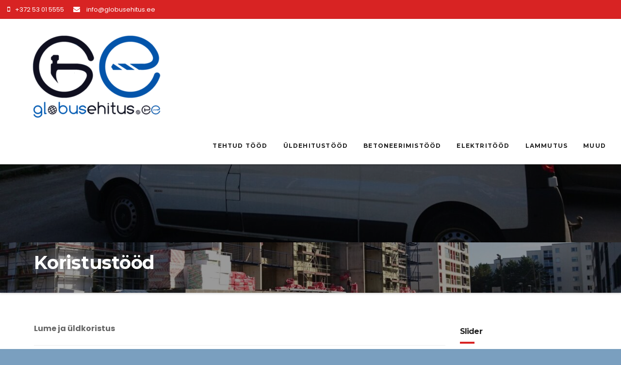

--- FILE ---
content_type: text/css
request_url: https://globusehitus.ee/wp-content/themes/proficiency/style.css?ver=6.9
body_size: 11584
content:
/*
Theme Name: Proficiency
Theme URI: https://themeansar.com/free-themes/proficiency/
Author: Themeansar
Author URI: https://themeansar.com/
Description: Proficiency a clean, minimal, responsive one page business theme that has a quick approach for firms or freelancers to make an dream on-line presence. simple, clean, responsive one page business WordPress theme It is used for a personal web blog or a business website. Proficiency is SEO Friendly and with parallax, full screen image is one of the best business themes. Proficiency has been tested with WooCommerce and has basic WooCommerce support/integration. Proficiency allows anyone to create a beautiful, fast and mobile friendly website compatible with all browsers and devices. This theme may be wont to produce multilanguage websites.The theme you can use for business, corporate, agency Check the demo at https://themeansar.com/demo/wp/proficiency/
Version: 1.6.9.2
Requires at least: 4.5
Tested up to: 5.4.1
Requires PHP: 5.4
Tags: one-column, left-sidebar, right-sidebar, flexible-header, custom-background, custom-header, custom-menu, editor-style, featured-images, footer-widgets, full-width-template, blog, e-commerce, news
License: GNU General Public License v3 or later
License URI: http://www.gnu.org/licenses/gpl.html
Text Domain: proficiency
*/

/*-------------------------------------------------
 =  Table of Css
 1.Header
 	1.1.Top Bar
	1.2.Theme Menu
 2.General
 	2.1.Body & Global
	2.2.Typography
	2.3.Alerts Styles
	2.4.Button Styles 
 3.content-Home-Sections
 	3.1.proficiency-slider-warraper
 	3.2.proficiency-section
 	3.3.proficiency-heading
 	3.4.proficiency-sercive
	3.11.proficiency-calltoaction
 	3.15.proficiency-contact-section
 	3.16.proficiency-gmap-section
  4.proficiency-breadcrumb-section
 5.proficiency-sidebar
 6.proficiency-error page
 7.proficiency-footer
 8.proficiency-scroll
 9.proficiency-Responsive part
-------------------------------------------------*/
/* --------------------------------------
=========================================
	1.Header
=========================================
-----------------------------------------*/

/*---------------------------------------
	1.1.Top Bar        
-----------------------------------------*/
body img {max-width:100%;}

.proficiency-head-detail {
	padding: 5px 0;
}
.proficiency-head-detail .info-left {
	display: block;
	float: left;
	margin: 0;
	padding: 0;
}
.proficiency-head-detail .info-left li {
	display: inline-block;
	margin-right: 15px;
	padding: 0;
}
.proficiency-head-detail .info-left li a {
	font-size: 13px;
}
.proficiency-head-detail .info-left i {
	font-size: 14px;
	padding-right: 10px;
}
.info-right {
	display: block;
	float: right;
	margin: 0;
	padding: 0;
}
.info-right li {
	display: inline-block;
	margin-right: 15px;
	padding: 0;
}
.proficiency-head-detail .info-right li a {
	font-size: 13px;
}
.proficiency-head-detail .info-right i {
	font-size: 14px;
	padding-right: 10px;
}
.proficiency-head-detail ul.info-right {
	list-style:none;
	margin:0;
	padding:0;
	z-index: 999;
}
.proficiency-head-detail ul.info-right ul {
	display:none;
	position:absolute;
	top:98%;
	left:0;
	background:#fff;
	padding:0;
	border-radius: 0;
}
.proficiency-head-detail ul.info-right ul li {
	float:none;
	width:100%;
	min-width: 100px;
}
.proficiency-head-detail ul.info-right ul a {
	line-height:120%;
	padding:10px 15px
}

.proficiency-head-detail ul.info-right ul ul {
	top:0;
	left:100%
}
.proficiency-head-detail ul.info-right li:hover > ul {
	display:block
}
.proficiency-head-detail ul.info-right li:last-child > ul {
	float: left;
	right: 0;
	left: inherit;
}
/*---------------------------------------
	1.2.Theme Menu        
-----------------------------------------*/
.navbar-wp {
	margin: 0;
	padding: 0;
	border: 0;
	border-radius: 0;
	z-index: 500;
	box-shadow: 0 2px 2px 0 rgba(0, 0, 0, 0.14), 0 1px 5px 0 rgba(0, 0, 0, 0.12), 0 3px 1px -2px rgba(0, 0, 0, 0.2);
}
.navbar-brand {
	font-size: 26px;
	height: auto;
	line-height: 25px;
	margin-right: 50px;
	padding: 15px 0 0 15px;
	text-shadow: 2px 2px 1px rgba(150, 150, 183, 0.18);
}
.navbar-brand span.site-description {
	font-size: 13px;
	line-height: 0;
}
.navbar-wp .navbar-nav > li> a {
	padding: 28px 16px;
	margin-right: 0;
	font-size: 12px;
	font-weight: bold;
	letter-spacing: 0.1em;
	-webkit-transition: all .25s ease-out;
	-moz-transition: all .25s ease-out;
	transition: all .25s ease-out;
	margin-bottom: 0px;
	font-family: 'Montserrat', sans-serif;
	text-transform: uppercase;
}
.navbar-wp .navbar-nav > li > a::after, .navbar-wp .navbar-nav > li.active > a::after {
	bottom: 0;
	content: "";
	display: block;
	height: 2px;
	left: 0;
	margin: auto 0;
	position: absolute;
	right: 0;
	top: 0;
	transition: width 1s ease-in-out 0s;
	width: 0;
}
.navbar-wp .navbar-nav > li > a:hover::after, .navbar-wp .navbar-nav > li.active > a::after {
	width: 100%;
}
.navbar-wp .navbar-nav > li > ul > li > a i {
	padding-right: 10px;
}
.navbar-wp .navbar-nav > .active > a, .navbar-wp .navbar-nav > .active > a:hover, .navbar-wp .navbar-nav > .active > a:focus {
}
.navbar-wp .navbar-nav > .disabled > a, .navbar-wp .navbar-nav > .disabled > a:hover, .navbar-wp .navbar-nav > .disabled > a:focus {
	background-color: transparent;
}
.navbar-base .navbar-nav > .open > a, .navbar-base .navbar-nav > .open > a:hover, .navbar-base .navbar-nav > .open > a:focus {
	background: transparent;
}
.navbar-toggle {
	border-radius: 2px;
	margin-top: 20px;
	padding: 12px 16px 7px 16px;
	box-shadow: inherit;
	border: none;
}
.navbar-wp .dropdown-menu {
	min-width: 200px;
	padding: 0;
	border: none;
	border-radius: 0;
	z-index: 10;
	right: auto;
	left: 0;
}
.navbar-wp .dropdown-menu > li:last-child {
	border: 0
}
.navbar-wp .dropdown-menu > li > a {
	padding: 15px;
	font-size: 12px;
	font-weight: 500;
	letter-spacing: 1px;
}
.navbar-nav > li:last-child > ul::before {
	right: 20px;
	position: absolute;
	left: auto;
}
.navbar-nav > li:last-child > .dropdown-menu {
	right: 0;
	left: auto;
}
.navbar-wp.affix .navbar-inner {
	border-bottom: 0
}
.navbar-wp.affix .navbar-nav > li > a {
	padding: 18px 16px;
	margin-right: 0;
	font-size: 14px;
	font-weight: 500;
	text-transform: uppercase
}
.dropdown-submenu {
	position: relative
}
.dropdown-submenu > .dropdown-menu {
	top: -1px;
	left: 100%;
	margin-top: 0;
	margin-left: 0;
	border-top-left-radius: 0;
	border-bottom-left-radius: 0
}
.dropdown-submenu:hover > .dropdown-menu {
	display: block;
	padding: 0
}
.dropdown-submenu.pull-left {
	float: none;
}
.dropdown-submenu.pull-left > .dropdown-menu {
	left: -100%;
	margin-left: 10px
}
.is-sticky .navbar-wp {
	box-shadow: 0 2px 2px 0 rgba(0, 0, 0, 0.14), 0 1px 5px 0 rgba(0, 0, 0, 0.12), 0 3px 1px -2px rgba(0, 0, 0, 0.2);
}
.is-sticky .navbar-brand {
	padding: 8px 0 0 15px;
	transition: all 0.25s ease-out 0s;
	font-size: 22px;
	line-height: 18px;
}
.is-sticky .navbar-brand img {
	height: 40px;
	width: auto;
	transition: all 0.25s ease-out 0s;
}
.is-sticky .navbar-nav > li > a {
	padding: 16px 14px;
	transition: all 0.25s ease-out 0s;
}
.proficiency-search-box > .dropdown-menu {
	right: 0;
	left: auto;
}
.proficiency-search-box .proficiency-search .btn {
	padding: 2px 12px;
	border-radius: 30px;
	height: 40px;
	border-width: 1px;
	border-style: solid;
}

/* --------------------------------------
=========================================
	2.General
=========================================
-----------------------------------------*/

/*---------------------------------------
	2.1.Body & Global           
-----------------------------------------*/
body {
	padding: 0;
	margin: 0;
	font-family: 'Poppins', sans-serif;
	font-size: 16px;
	font-weight: 400;
	line-height: 28px;
}
.boxed {
	width: 1170px;
	margin: 0 auto;
	box-shadow: 0 0 10px 0 rgba(48, 48, 48, 0.5);
}
a {
	text-decoration: none;
}
body a:focus, body a:hover {
	outline: none;
	text-decoration: none;
}
select {
	background-clip: padding-box;
	background-color: #fff;
	border: 1px solid #ccc;
	border-radius: 3px;
	color: #444;
	display: block;
	font-weight: 400;
	overflow: hidden;
	padding: 6px 12px;
	position: relative;
	text-decoration: none;
	white-space: nowrap;
}
 .no-gutter > [class*=col-] {
 padding-right: 0;
 padding-left: 0;
}
input:not([type]), input[type="email"], input[type="number"], input[type="password"], input[type="tel"], input[type="url"], input[type="text"] {
	border: 0;
	z-index: 2;
	height: 44px;
	color: #212121;
	padding: 10px 0;
	font-size: 16px;
	font-weight: 500;
	border-radius: 0;
	line-height: 24px;
	position: relative;
	background-color: transparent;
	-webkit-box-shadow: none;
	-moz-box-shadow: none;
	box-shadow: none;
	-webkit-appearance: none;
	-moz-appearance: none;
	appearance: none;
	-webkit-backface-visibility: hidden;
	backface-visibility: hidden;
}
input[type="submit"], button {
	padding: 5px 35px;
	line-height: 30px;
	border-radius: 30px;
	font-weight: bold;
	font-size: 14px;
	border-width: 1px;
	border-style: solid;
	transition: all 0.4s ease-in-out 0s;
	box-shadow: 0 2px 2px 0 rgba(0, 0, 0, 0.14), 0 3px 1px -2px rgba(0, 0, 0, 0.2), 0 1px 5px 0 rgba(0, 0, 0, 0.12);
}
input:not([type]):hover, input[type="email"]:hover, input[type="number"]:hover, input[type="password"]:hover, input[type="tel"]:hover, input[type="url"]:hover, input[type="text"]:hover, input:not([type]):focus, input[type="email"]:focus, input[type="number"]:focus, input[type="password"]:focus, input[type="tel"]:focus, input[type="url"]:focus, input[type="text"]:focus {
}
input[type="submit"]:hover, button:hover, input[type="submit"]:focus, button:focus {
	transition: all 0.3s ease 0s;
	outline: none;
}
.form-group {
	backface-visibility: hidden;
	display: block;
	line-height: 0;
	margin: 0 auto 30px;
	position: relative;
	width: 100%;
}
.form-control {
	border: 0;
	z-index: 2;
	height: 44px;
	padding: 10px 0;
	font-size: 16px;
	font-weight: 500;
	border-radius: 0;
	line-height: 24px;
	position: relative;
	background-color: transparent;
	-webkit-box-shadow: none;
	-moz-box-shadow: none;
	box-shadow: none;
	-webkit-appearance: none;
	-moz-appearance: none;
	appearance: none;
	-webkit-backface-visibility: hidden;
	backface-visibility: hidden;
}
.form-control[disabled], .form-control[readonly], fieldset[disabled] .form-control {
	background-color: transparent;
}
.form-control:focus {
	-webkit-box-shadow: none;
	-moz-box-shadow: none;
	box-shadow: none;
	-webkit-appearance: none;
	-moz-appearance: none;
	appearance: none;
}
textarea.form-control {
	resize: none;
	height: 70px;
}

/*---------------------------------------
	2.5.WP Styles  
-----------------------------------------*/
/*--WP--*/
.bypostauthor > article .fn:after {
	display: inline-block;
	font-size: 16px;
	line-height: 1;
	speak: none;
	text-align: center;
	text-decoration: inherit;
	text-transform: none;
	vertical-align: top;
}
.sticky {
	display: none;
}
.gallery-caption {
	color: #686868;
	display: block;
	font-size: 13px;
	font-size: 0.8125rem;
	font-style: italic;
	line-height: 1.6153846154;
	padding-top: 0.5384615385em;
}
.wp-caption {
	margin-bottom: 1.75em;
	max-width: 100%;
}
.wp-caption img[class*="wp-image-"] {
	display: block;
	margin: 0;
	max-width:100%;
}
.wp-caption .wp-caption-text {
	color: #686868;
	font-size: 13px;
	font-style: italic;
	line-height: 1.6153846154;
	padding-top: 0.5384615385em;
}
.content-area img.alignnone, .content-area figure.alignnone img {
	width: 100%;
	height: auto;
}
.content-area figure {
	width: 100%;
}
.entry-header h1 {
	position: relative;
	padding-bottom: 15px;
	margin-bottom: 20px;
	font-size: 24px;
}
.entry-header h1::before {
	border: 1px solid;
	bottom: 0;
	content: "";
	display: block;
	left: 0;
	margin: auto;
	position: absolute;
	width: 30px;
	transition: all 0.4s ease 0s;
}
.entry-header h1:hover::before {
	width: 13%;
}
.entry-footer {
	background: rgba(0, 0, 0, 0) none repeat scroll 0 0;
}
.entry-footer .screen-reader-text {
	display: none;
}
img.alignnone {
	width: 100%;
	height: auto;
}
img.size-large {
	width: 100%;
	height: auto;
}

/* Label
============================================================================= */
/* Wrapper
----------------------------------------------------------------------------- */
.form-group label {
	left: 0;
	bottom: 0;
	z-index: 1;
	width: 100%;
	cursor: text;
	display: block;
	margin: 0 auto;
	padding: 10px 0;
	font-size: 15px;
	font-weight: 400;
	text-align: left;
	line-height: 24px;
	position: absolute;
	-webkit-backface-visibility: hidden;
	backface-visibility: hidden;
	-webkit-transition: all 0.30s ease-in-out;
	-moz-transition: all 0.30s ease-in-out;
	-o-transition: all 0.30s ease-in-out;
	transition: all 0.30s ease-in-out;
}
textarea.form-control + label {
	padding: 10px 0 36px;
}
/* Main Line
----------------------------------------------------------------------------- */
.form-group label::before {
	left: 0;
	bottom: 0;
	width: 100%;
	height: 1px;
	content: '';
	position: absolute;
}
/* Focus Line
----------------------------------------------------------------------------- */
.form-group label::after {
	width: 0;
	left: 50%;
	bottom: 0;
	height: 2px;
	content: '';
	position: absolute;
	-webkit-transition: all 0.30s ease-in-out;
	-moz-transition: all 0.30s ease-in-out;
	-o-transition: all 0.30s ease-in-out;
	transition: all 0.30s ease-in-out;
}
.form-control:focus + label::after {
	left: 0;
	width: 100%;
}
/* Filled
============================================================================= */
.form-control:focus + label, .form-control.input-filled + label {
	padding-top: 0;
	font-size: 14px;
	line-height: 14px;
	padding-bottom: 40px;
}
textarea.form-control:focus + label, textarea.form-control.input-filled + label {
	padding-bottom: 66px;
}
mark, .mark {
	padding: 2px 5px;
	border-radius: 3px;
}
/*Responsive Video*/
.responsive-video {
	height: 0;
	padding-top: 1px;
	position: relative;
	padding-bottom: 56.25%; /*16:9*/
}
.responsive-video iframe {
	top: 0;
	left: 0;
	width: 100%;
	height: 100%;
	position: absolute;
	border: none;
}
.ta-card-box {
	box-shadow: 0 0 25px rgba(0, 0, 0, 0.08);
	border-radius: 3px;
}
/*---------------------------------------
	2.2.Typography        
-----------------------------------------*/
h1, .h1 {
	font-size: 34px;
	line-height: 40px;
}
h2, .h2 {
	font-size: 32px;
	line-height: 35px;
}
h3, .h3 {
	font-size: 28px;
	line-height: 30px;
}
h4, .h4 {
	font-size: 24px;
	line-height: 25px;
}
h5, .h5 {
	font-size: 20px;
	line-height: 20px;
}
h6, .h6 {
	font-size: 16px;
	line-height: 20px;
}
h1, .h1, h2, .h2, h3, .h3, h4, .h4, h5, .h5, h6, .h6 {
	font-family: 'Montserrat', sans-serif;
	letter-spacing: -0.025rem;
}
.alignright {
	text-align: right;
}
.alignleft {
	text-align: left;
}
.aligncenter {
	text-align: center;
}
.ta-accordion-heading {
	margin: 10px 0;
	padding: 10px;
	border-width: 1px;
	border-style: solid;
}
.ta-accordion-body {
	border-width: 1px;
	border-style: solid;
	margin: -10px 0 10px 0;
	padding: 10px;
	transition: all 0.4s ease 0s;
}
.ta-accordion-heading > a.collapsed .icon-expanded {
	display: none;
}
.ta-accordion-heading > a i.icon-expanded {
	display: none;
}
.ta-accordion-heading > a.collapsed .icon-collapsed {
	display: inline-block;
	vertical-align: baseline;
}
blockquote {
	position: relative;
	width: 100%;
	border-width: 0 0 0 5px;
	border-style: solid;
}
blockquote::before {
	color: #d0d0d0;
	content: "\f10d";
	display: table;
	float: left;
	font-family: "FontAwesome";
	font-size: 28px;
	margin-top: 6px;
	font-weight: normal;
	width: 6%;
}
blockquote p {
	font-style: italic;
	width: 94%;
	display: table;
}
.margin-top-zero {
	margin-top: 0px;
}
.margin-bottom-zero {
	margin-bottom: 0px;
}
.margin-top-10 {
	margin-bottom: 10px;
}
.margin-top-20 {
	margin-top: 20px;
}
.margin-top-30 {
	margin-top: 30px;
}
.margin-top-50 {
	margin-top: 50px;
}
.margin-top-80 {
	margin-top: 80px;
}
.margin-bottom-10 {
	margin-bottom: 10px;
}
.margin-bottom-20 {
	margin-bottom: 20px;
}
.margin-bottom-30 {
	margin-bottom: 30px;
}
.margin-bottom-50 {
	margin-bottom: 50px;
}
.margin-bottom-80 {
	margin-bottom: 80px;
}
.padding-top-10 {
	padding-top: 10px;
}
.padding-top-20 {
	padding-top: 20px;
}
.padding-top-30 {
	padding-top: 30px;
}
.padding-top-50 {
	padding-top: 50px;
}
.padding-top-40 {
	padding-top: 40px;
}
.padding-top-60 {
	padding-top: 60px;
}
.padding-top-80 {
	padding-top: 80px;
}
.padding-bottom-10 {
	padding-bottom: 10px;
}
.padding-bottom-20 {
	padding-bottom: 20px;
}
.padding-bottom-30 {
	padding-bottom: 30px;
}
.padding-bottom-50 {
	padding-bottom: 50px;
}
.padding-bottom-60 {
	padding-bottom: 60px;
}
.padding-bottom-80 {
	padding-bottom: 80px;
}
.padding-20 {
	padding: 20px;
}
.padding-30 {
	padding: 30px;
}
.padding-40 {
	padding: 40px;
}
.padding-60 {
	padding: 60px;
}
/*---------------------------------------
	2.3.Alerts Styles           
-----------------------------------------*/
.alert-success, .text-success {
	background-color: #2ac56c;
	color: #fff;
}
.alert-info, .text-info {
	background-color: #4593e3;
	color: #fff;
}
.alert-danger, .text-danger {
	background-color: #f06060;
	color: #fff;
}
.alert-warning, .text-warning {
	background-color: #fcd04b;
	color: #fff;
}
.progress-bar-success {
	background-color: #2ac56c;
	color: #fff;
}
.progress-bar-info {
	background-color: #4593e3;
	color: #fff;
}
.progress-bar-danger {
	background-color: #f06060;
	color: #fff;
}
.progress-bar-warning {
	background-color: #fcd04b;
	color: #fff;
}
.ta-skills {
	background: url(images/about-back.jpg) no-repeat fixed 0 0 / cover rgba(0, 0, 0, 0);
	height: 100%;
	overflow: hidden;
	width: 100%;
	padding: 0;
}
.ta-skills .overlay {
	height: 100%;
	position: relative;
	width: 100%;
	padding: 60px 0;
}
.ta-skills .overlay h1 {
	margin-bottom: 25px;
	letter-spacing: -0.05em;
	font-size: 40px;
	font-weight: bold;
}
.ta-skills p {
	opacity: 0.8;
}
.ta-skills .progress {
	border-radius: 30px;
}
.ta-skills .progress .progress-bar {
	overflow: hidden;
	position: absolute;
}
.ta-skills .col-offset {
	padding: 0 6%;
}
.subscription-success {
	color: #2ac56c;
}
.subscription-error {
	color: #f06060;
}
/*---------------------------------------
	2.4.Button Styles           
-----------------------------------------*/
.btn {
	padding: 15px 44px 14px;
	line-height: 30px;
	overflow: hidden;
	position: relative;
	border-radius: 30px;
	font-size: 14px;
	font-weight: bold;
	letter-spacing: -0.05em;
	line-height: normal;
	display: inline-block;
	transition: all 0.4s ease-in-out 0s;
	font-family: "Montserrat", sans-serif;
	vertical-align: middle;
	white-space: nowrap;
	width: auto;
	box-shadow: 0 2px 5px 0 rgba(0, 0, 0, 0.16), 0 2px 10px 0 rgba(0, 0, 0, 0.12);
}
.btn-theme {
	border: none;
}
.btn-theme:hover, .btn-theme:focus {
	transition: all 0.3s ease 0s;
	outline: none;
	box-shadow: 0 5px 11px 0 rgba(0, 0, 0, 0.18), 0 4px 15px 0 rgba(0, 0, 0, 0.15);
}
.btn-theme-two {
	margin-left: 15px;
}
.btn-theme-two:hover, .btn-theme-two:focus {
	transition: all 0.3s ease 0s;
	outline: none;
}
.pagination > li:first-child > a, .pagination > li:first-child > span {
	border-bottom-left-radius: 3px;
	border-top-left-radius: 3px;
}
.pagination > li:last-child > a, .pagination > li:last-child > span {
	border-bottom-right-radius: 3px;
	border-top-right-radius: 3px;
}
.pagination > li > a, .pagination > li > span {
	margin: 0 3px;
	border-radius: 3px;
	box-shadow: 0 2px 2px 0 rgba(0, 0, 0, 0.14), 0 3px 1px -2px rgba(0, 0, 0, 0.2), 0 1px 5px 0 rgba(0, 0, 0, 0.12);
	border: none;
}
.pagination > .active > a, .pagination > .active > a:hover, .pagination > li > a:hover, .pagination > li > a:focus, .pagination > .active > a, .pagination > .active > span, .pagination > .active > a:hover, .pagination > .active > span:hover, .pagination > .active > a:focus, .pagination > .active > span:focus {
	transition: all 0.3s ease 0s;
}
button.mfp-close:hover, button.mfp-close:focus {
	background: inherit;
}
/*---------------------------------------
=========================================
	3.content-Home-Sections
=========================================
-----------------------------------------*/

/*---------------------------------------
	3.1.proficiency-slider-warraper          
-----------------------------------------*/
.proficiency-slider-warraper #proficiency-slider {
	margin: 0;
	position: relative;
	z-index: 1;
	float: left;
	width: 100%;
}
.proficiency-slider-warraper #proficiency-slider .item img {
	width: 100%;
	min-height: 400px;
}
.proficiency-slider-warraper #proficiency-slider .item iframe {
	border: 6px solid #fff;
}
/*--------------- proficiency slider inner ---------------*/
#proficiency-slider .proficiency-slider-inner {
	height: 100%;
	left: 0;
	right: 0;
	bottom: 0;
	position: absolute;
	top: 0;
	width: 100%;
	z-index: 3;
}
#proficiency-slider .inner-table {
	display: table;
	height: 100%;
}
#proficiency-slider .inner-table-cell {
	display: table-cell;
	height: 100%;
	vertical-align: middle;
	width: 100%;
}
#proficiency-slider .slide-caption {
	width: 55%;
	margin: 0 auto;
	text-align: center;
}
#proficiency-slider .slide-caption.center {
	text-align: center;
}
#proficiency-slider .slide-caption.left {
	float: left;
	text-align: left;
}
#proficiency-slider .slide-caption.right {
	float: right;
	text-align: right;
}
.slide-inner-box {
	padding: 10px 30px;
}
.slide-inner-box-two {
	padding: 10px 30px;
	outline-offset: 5px;
	outline-width: 10px;
	outline-style: solid;
}
#proficiency-slider .slide-caption h1 {
	font-size: 36px;
	font-weight: 600;
	letter-spacing: -0.05em;
	line-height: normal;
	margin: 0 0 15px 0;
	overflow-wrap: break-word;
	text-shadow: 1px 3px 8px rgba(0, 0, 0, 0.17);
}
#proficiency-slider .slide-caption .description {
	font-size: 16px;
	line-height: 24px;
	padding: 0;
	width: 100%;
}
#proficiency-slider .slide-caption .description p {
	margin: 0;
	font-size: 18px;
	font-weight: 400;
}
#proficiency-slider p {
	font-size: 14px;
}
/*--------------- proficiency-slider-Control ---------------*/
.proficiency-slider-warraper .owl-controls {
	margin-top: -24px;
}
.proficiency-slider-warraper .owl-controls .owl-buttons div {
	width: 60px;
	height: 60px;
	display: block;
	font-size: 30px;
	line-height: 60px;
	opacity: 1;
	border-radius: 30px;
	text-align: center;
}
.proficiency-slider-warraper .owl-controls .owl-buttons div i {
	
}
.proficiency-slider-warraper .owl-controls .owl-buttons {
	opacity: 0;
	transition: all 0.3s ease 0s;
}
.proficiency-slider-warraper:hover .owl-controls .owl-buttons {
	opacity: 1;
}
.proficiency-slider-warraper:hover .owl-controls .owl-buttons .owl-prev {
	left: 35px;
}
.proficiency-slider-warraper:hover .owl-controls .owl-buttons .owl-next {
	right: 35px;
}
.proficiency-slider-warraper .owl-controls .owl-buttons .owl-prev, .proficiency-slider-warraper .owl-controls .owl-buttons .owl-next {
	position: absolute;
	top: 50%;
	z-index: 5;
	margin: -30px 0 0;
	transition: all 0.3s ease 0s;
}
.proficiency-slider-warraper .owl-controls .owl-buttons .owl-prev {
	left: 16px;
}
.proficiency-slider-warraper .owl-controls .owl-buttons .owl-prev i {
	left: 16px;
}
.proficiency-slider-warraper .owl-controls .owl-buttons .owl-next {
	right: 16px;
}
.proficiency-slider-warraper .owl-controls .owl-buttons .owl-next i {
	right: 16px;
}
.proficiency-slider-warraper .owl-controls .owl-page {
	display: inline-block;
	vertical-align: middle;
	padding: 0 5px;
}
.proficiency-slider-warraper .owl-controls .owl-page span {
	display: block;
	width: 10px;
	height: 6px;
	border-radius: 3px;
}
.proficiency-slider-warraper .owl-controls .owl-page.active span {
	width: 15px;
}
.proficiency-slider-warraper .owl-controls .owl-page span.owl-numbers {
	height: auto;
	width: auto;
	color: #fff;
	padding: 2px 10px;
	font-size: 12px;
	-webkit-border-radius: 30px;
	-moz-border-radius: 30px;
	border-radius: 30px;
}
.proficiency-slider-warraper .owl-pagination {
	bottom: 15px;
	left: 0;
	position: relative;
	right: 0;
	text-align: center;
}
/*--------------- ti slider Custom Buttons---------------*/
.btn.btn-tislider, .btn.btn-tislider:hover, .btn.btn-tislider:focus {
	outline: none;
	margin: 20px auto;
	letter-spacing: 1px;
}
.btn.btn-tislider-two {
	outline: none;
	margin: 20px auto;
	letter-spacing: 1px;
}
#ta-slider .btn.btn.btn-tislider {
	margin-right: 15px;
}
/*---------------------------------------
	3.2.proficiency-section      
-----------------------------------------*/
.proficiency-section {
	padding: 70px 0;
	margin: 0;
}
#content {
	padding: 60px 0;
}
/*---------------------------------------
	3.3.proficiency-heading           
-----------------------------------------*/
.proficiency-heading {
	margin-bottom: 35px;
	text-align: center;
}
.proficiency-heading h1, .proficiency-heading h3 {
	font-size: 36px;
	font-weight: 600;
	line-height: normal;
	margin: 0 0 15px;
	overflow-wrap: break-word;
	text-align: center;
}
.proficiency-heading .proficiency-heading-inner {
	position: relative;
	display: inline-block;
	margin-bottom: 0;
	padding: 0 0 18px;
	line-height: 40px;
	text-transform: capitalize;
	width: auto;
}
.proficiency-heading p {
	letter-spacing: 0.1em;
	margin: -10px 0 40px;
	opacity: 0.9;
	text-align: center;
}
.proficiency-heading-bor-bt h5 {
	position: relative;
	font-size: 20px;
	font-weight: 600;
	letter-spacing: -0.05em;
	margin-bottom: 40px;
	padding-bottom: 15px;
}
.proficiency-heading-bor-bt h5::before {
	bottom: 0;
	content: "";
	display: block;
	left: 0;
	margin: auto;
	position: absolute;
	width: 30px;
	border-bottom-width: 4px;
	border-bottom-style: solid;
}
/*---------------------------------------
	3.4.ta-sercive    
-----------------------------------------*/
.proficiency-service {
	box-shadow: 0 0 25px rgba(0, 0, 0, 0.08);
	cursor: pointer;
	margin-bottom: 30px;
	padding: 30px;
	position: relative;
	text-align: center;
	z-index: 12;
	display: none;
	border-radius: 3px;
}
.proficiency-service:hover {
	transition: All 1s ease-out;
	-webkit-transition: All 1s ease-out;
	-moz-transition: All 1s ease-out;
	-o-transition: All 1s ease-out;
}
.proficiency-service a {
	text-decoration: none;
	z-index: 15;
	position: relative;
}
.proficiency-service::after {
	content: "";
	left: 0;
	position: absolute;
	top: 0;
	width: 100%;
	height: 0%;
	opacity: 0;
	transition: all 0.5s ease 0s;
}
.proficiency-service:hover.proficiency-service::after {
	opacity: 1;
	height: 100%;
	z-index: -1
}
.proficiency-service :hover .proficiency-service-inner i {
	border-width: 2px;
	border-style: solid;
	z-index: 111
}
.proficiency-service:hover .proficiency-service-inner .btn-more {
	border-width: 2px;
	border-style: solid;
}
.proficiency-service-inner .proficiency-service-inner-img {
	margin: -30px -30px 0 -30px;  
}
.proficiency-service-inner .ser-icon {
	border-radius: 20px;
	height: 80px;
	margin: 20px auto 40px;
	text-align: center;
	transition: color 0s ease 0s, all 250ms ease 0s;
	width: 80px;
}
.proficiency-service-inner i {
	font-size: 36px;
	line-height: 80px;
}
.proficiency-service-inner h3 {
	transition: all 0.5s ease 0s;
	font-size: 18px;
	font-weight: 600;
}
.proficiency-service-inner p {
	transition: all 0.5s ease 0s;
	margin-bottom: 20px;
}
.proficiency-service-inner .btn-more {
	margin: 10px 0 0;
	padding: 5px 18px;
	transition: all 0.3s ease 0s;
	border-width: 2px;
	border-style: solid;
}
.proficiency-port-load-hide-ser {
	display: none;
	float: left;
}
.proficiency-port-load-show-ser {
	display: block;
	float: left;
}
.proficiency-port-load-hide-ser, .proficiency-port-load-show-ser i {
	font-size: 20px;
	margin-right: 8px;
}
/*---------------------------------------
	3.9.ta-callout        
-----------------------------------------*/
.proficiency-callout {
	background: url(images/callout-back.jpg) no-repeat fixed 0 0 /cover;
	height: 100%;
	overflow: hidden;
	width: 100%;
	padding: 0;
	text-align: center;
}
.proficiency-callout .overlay {
	height: 100%;
	position: relative;
	width: 100%;
	padding: 60px 0 30px;
}
.proficiency-callout .proficiency-callout-inner {
	margin: 0 auto 60px;
	padding: 0 15px;
	width: 50%;
}
.proficiency-callout .proficiency-callout-inner.text-left {
	float: left;
}
.proficiency-callout .proficiency-callout-inner.text-right {
	float: right;
}
.proficiency-callout .overlay h3 {
	font-size: 40px;
	font-weight: 600;
	line-height: 42px;
	letter-spacing: -0.05em;
}
.proficiency-callout-feature {
	display: block;
	padding: 12px 20px;
	margin-bottom: 20px;
	transition: all 0.3s ease 0s;
	background: rgba(0,0,0,0.6);
	border-radius: 2px;
	text-align: left;
}
.proficiency-callout-feature i {
	padding-right: 20px;
}
.six-sec-ease-in-out {
	-webkit-transition: width 6s ease-in-out;
	-moz-transition: width 6s ease-in-out;
	-ms-transition: width 6s ease-in-out;
	-o-transition: width 6s ease-in-out;
	transition: width 6s ease-in-out;
}
.proficiency-callout-feature-box {
	clear: both;
	margin-bottom: 65px;
}
.proficiency-callout-feature-box-icon {
	border-radius: 5px;
	background: rgba(0,0,0,0);
	float: left;
	display: inline-block;
	height: 50px;
	margin-right: 10px;
	margin-left: 10px;
	position: relative;
	text-align: center;
	top: 15px;
	width: 50px;
	line-height: 35px;
	transform: rotate(45deg);
	border-width: 2px;
	border-style: solid;
}
.proficiency-callout-feature-box-icon i {
	height: 50px;
	line-height: 50px;
	text-align: center;
	width: 50px;
	font-size: 20px;
	transform: rotate(-45deg);
}
.proficiency-callout-feature-box-icon:hover {
	transform: rotate(45deg);
	border-width: 1px;
	border-style: solid;
	transition: all 0.3s ease 0s;
}
.proficiency-callout-feature-box-icon i:hover {
	transform: rotate(-45deg);
}
.proficiency-callout-feature-box-info {
	margin-left: 12px;
	padding-left: 70px;
	text-align: left;
}
.proficiency-callout-feature-box-info h4 {
	font-size: 16px;
	line-height: 20px;
	font-weight: 600;
}
/*---------------------------------------
	3.10.proficiency-blog          
-----------------------------------------*/
.proficiency-blog-section {
}
.proficiency-blog-section .overlay {
	width: 100%;
	height: 100%;
	position: relative;
	padding: 60px 0;
}
.proficiency-blog-post-box {
	margin-bottom: 40px;
	background: #fff;
	padding: 0px;
	box-shadow: 0 0 25px rgba(0, 0, 0, 0.08);
	border-radius: 3px;
}
.proficiency-blog-post-box .small {
	font-size: 14px;
	padding: 30px;
}
.proficiency-blog-post-box .small > p {
	margin-bottom: 20px;
}
.proficiency-blog-thumb {
	position: relative;
	width: 100%;
	margin-bottom: 30px;
	float: left;
	min-height: 30px;
}
.proficiency-blog-thumb img {
	position: relative;
	max-width: 100%;
	float: left;
	height: auto;
	border-radius: 3px 3px 0 0;
}
.proficiency-blog-date {
	height: 32px;
	left: 15px;
	position: absolute;
	text-align: center;
	top: 15px;
	width: auto;
	padding: 0 10px;
	margin: 10px;
	z-index: 10;
	border-radius: 10px;
	box-shadow: 0 2px 3px rgba(0, 0, 0, 0.25);
}
.proficiency-blog-date .h3 {
	font-size: 14px;
}
.proficiency-blog-date span {
	font-size: 14px;
}
.proficiency-blog-author {
	background: #e8e8e8 none repeat scroll 0 0;
	font-size: 16px;
	font-weight: 800;
	height: 75px;
	right: 0px;
	padding: 4px;
	position: absolute;
	text-align: center;
	bottom: 0;
	width: 75px;
	margin: 0 10px -30px 0;
	z-index: 999;
}
.proficiency-blog-author img {
	max-width: 100%;
	border-radius: 100%;
}
.proficiency-blog-post-box h1.title {
	font-size: 22px;
	font-weight: 700;
	letter-spacing: -0.05em;
	line-height: normal;
	margin: 5px 0 0.5em;
	overflow-wrap: break-word;
	position: relative;
}
.proficiency-blog-category {
	padding: 10px 0;
}
.proficiency-blog-category a {
	display: inline-block;
	font-weight: normal;
	padding: 0 0 0 4px;
}
.proficiency-blog-category a:first-child {
	padding: 0 10px 0 0;
}
.btn-blog {
	padding: 10px 20px;
	border-radius: 30px;
	border-width: 1px;
	border-style: solid;
	background: transparent;
}
.btn-blog:hover {
	border-width: 1px;
	border-style: solid;
	transition: all 0.3s ease 0s;
}
.proficiency-info-author-block {
	margin-bottom: 40px;
	margin-top: 10px;
	padding: 20px 20px 0px 20px;
	box-shadow: 0 0 25px rgba(0, 0, 0, 0.08);
	border-radius: 3px;
}
.proficiency-info-author-block a {
	font-size: 13px;
}
.proficiency-info-author-block .row {
	margin: 0;
}
.proficiency-info-author-block h4 {
	font-size: 18px;
	font-weight: normal;
	letter-spacing: -0.05em;
}
.proficiency-info-author-block h4 span {
	font-size: 13px;
	padding-right: 5px;
}
.proficiency-info-author-block h4 span i {
	padding-right: 5px;
}
.proficiency-info-author-block .proficiency-author-pic img {
	margin: 0 25px 15px 0;
	float: left;
	border-radius: 50%;
	box-shadow: 0 2px 2px 0 rgba(0, 0, 0, 0.14), 0 3px 1px -2px rgba(0, 0, 0, 0.2), 0 1px 5px 0 rgba(0, 0, 0, 0.12);
	width: 85px;
	height: 85px;
}
.proficiency-info-author-block .proficiency-info-author-social {
	font-size: 24px;
	padding: 0;
}
.proficiency-info-author-block .proficiency-info-author-social li a {
	font-size: 16px;
	line-height: 28px;
}
.proficiency-info-author-block .proficiency-info-author-social li {
	border-radius: 3px;
	box-shadow: 0 2px 5px 0 rgba(0, 0, 0, 0.16), 0 2px 10px 0 rgba(0, 0, 0, 0.12);
	height: 30px;
	margin: 10px 15px 10px 0;
	text-align: center;
	width: 30px;
	transform: rotate(45deg);
}
.proficiency-info-author-block .proficiency-info-author-social li a i {
	transform: rotate(-45deg);
}
.comment_section .comment-reply-link:before {
	content: "\f112";
	font-family: FontAwesome;
	padding-right: 8px;
}
.comment_section .comment-reply-link {
	border-radius: 4px;
	margin-left: 10px;
	padding: 4px 8px;
	transition: all 0.3s ease 0s;
	border-width: 1px;
	border-style: solid;
	background: #f0f0f0;
	color: #666;
	border-color: #f0f0f0;
}
.proficiency-comments a {
	color: #777;
}
.proficiency-comments .proficiency-reply {
	border-radius: 3px;
	margin-left: 10px;
	transition: all 0.3s ease 0s;
	box-shadow: 0 2px 5px 0 rgba(0, 0, 0, 0.16), 0 2px 10px 0 rgba(0, 0, 0, 0.12);
	width: 30px;
	height: 30px;
	line-height: 30px;
	display: inline-block;
	text-align: center;
}
.proficiency-comments a i {
	padding-right: 6px;
}
.proficiency-comments h4 {
	font-size: 14px;
	font-weight: normal;
	margin-top: 0;
}
.proficiency-comments h4 span {
	font-size: 12px;
	padding-left: 7px;
}
.proficiency-comments .btn {
	margin-left: 5px;
}
.proficiency-comments .media {
	margin-top: 0;
}
.proficiency-comments .comment .media-body > p:last-child {
	border-bottom: 1px solid #f0f0f0;
	margin-bottom: 30px;
	margin-top: 0;
}
.proficiency-comments li .media-body > .small {
	border-bottom: none!important;
	padding: 0;
	color: #999;
}
.proficiency-comments li .media-body > p {
	border-width: 0 0 1px 0;
	border-style: solid;
	padding: 5px 0px 20px 5px;
	margin-bottom: 20px;
}
.proficiency-comments li .media .media {
	padding: 20px;
	margin-top: 20px;
	margin-bottom: 20px;
}
.proficiency-comments li:last-child .media-body > p {
	border-bottom: none;
	padding: 0;
}
.proficiency-comments .media-left img {
	height: 64px;
	width: 64px;
	border-radius: 50%;
	box-shadow: 0 2px 2px 0 rgba(0, 0, 0, 0.14), 0 3px 1px -2px rgba(0, 0, 0, 0.2), 0 1px 5px 0 rgba(0, 0, 0, 0.12);
}
.proficiency-comments .comment-list li {
	margin-bottom: 20px;
	padding: 20px;
	border-width: 0 0 0 2px;
	border-style: solid;
}
.proficiency-blog-thumb > .responsive-video {
	z-index: 9;
	min-height: 240px;
}
.blog-slider {
	position: relative;
	z-index: 9;
	margin-bottom: -34px;
}
.blog-slider .owl-controls .owl-buttons div {
	margin: 5px;
	font-size: 23px;
	opacity: 0.8;
	display: inline-block;
	padding: 5px 13px;
	opacity: 0;
	transition: all 0.4s ease 0s;
	transform: rotate(45deg);
	border-radius: 3px;
	box-shadow: 0 2px 4px 0 rgba(0, 0, 0, 0.13);
}
.blog-slider .owl-controls .owl-buttons div i {
	transform: rotate(-45deg);
}
.blog-slider:hover .owl-controls .owl-buttons div {
	opacity: 1;
}
.blog-slider .owl-controls .owl-buttons div.owl-prev {
	position: absolute;
	left: 20px;
	top: 40%;
}
.blog-slider .owl-controls .owl-buttons div.owl-next {
	position: absolute;
	right: 20px;
	top: 40%;
}
.blog-slider .owl-controls .owl-buttons div.owl-prev {
	left: 20px;
}
.blog-slider .owl-controls .owl-buttons div.owl-next {
	right: 20px;
}
.blog-slider .owl-pagination {
	padding-bottom: 10px;
}
.blog-slider .owl-controls .owl-page {
	display: inline-block;
	vertical-align: middle;
	padding: 0 5px;
}
.blog-slider .owl-controls .owl-page span {
	display: block;
	width: 10px;
	height: 6px;
	border-radius: 3px;
	box-shadow: 0 2px 4px 0 rgba(0, 0, 0, 0.13);
}
.blog-slider .owl-controls .owl-page.active span {
	width: 15px;
}
.blog-slider .owl-pagination {
	bottom: 30px;
	left: 0;
	position: relative;
	right: 0;
	text-align: center;
}
/*--------------- blog-slider-warraper start---------------*/
.proficiency-blog-slider-warraper #ta-slider-blog {
	margin: 0;
	position: relative;
	z-index: 1;
	float: left;
	width: 100%;
}
.proficiency-blog-slider-warraper #ta-slider-blog .item img {
	background-size: cover;
	background-repeat: no-repeat;
	background-position: center center;
	width: 100vw;
	height: inherit;
	display: inline-block;
	height: 300px;
}
.proficiency-blog-slider-warraper #ta-slider-blog .item iframe {
	border: 6px solid #fff;
}
/*--------------- proficiency slider inner ---------------*/
#proficiency-slider-blog .ta-slider-inner {
	height: 100%;
	left: 0;
	right: 0;
	bottom: 0;
	position: absolute;
	top: 0;
	width: 100%;
	z-index: 3;
}
#proficiency-slider-blog .inner-table {
	display: table;
	height: 100%;
}
#proficiency-slider-blog .inner-table-cell {
	display: table-cell;
	height: 100%;
	vertical-align: middle;
	width: 100%;
}
#proficiency-slider-blog .slide-caption {
	width: 36%;
	margin: 0;
	text-align: left;
}
#proficiency-slider-blog .slide-caption.center {
	text-align: center;
}
#proficiency-slider-blog .slide-caption.left {
	float: left;
	text-align: left;
}
#proficiency-slider-blog .slide-caption.right {
	float: right;
	text-align: right;
}
#proficiency-slider-blog .slide-caption h1 {
	font-size: 36px;
	letter-spacing: -0.05em;
	line-height: normal;
	margin: 0 0 15px;
	overflow-wrap: break-word;
}
#proficiency-slider-blog .slide-caption .description {
	font-size: 18px;
	line-height: 24px;
	padding: 0;
	width: 100%;
}
#proficiency-slider-blog .slide-caption .description p {
	margin: 0;
}
#proficiency-slider-blog p {
	font-size: 14px;
}


.navigation.pagination .nav-links .page-numbers, .navigation.pagination .nav-links a {
    background-color: #ffffff;
    border: 1px solid #dbdbdb;
    color: #212121;
    cursor: pointer;
    display: inline-block;
    transition: all 0.3s ease 0s;
    font-size: 18px;
    line-height: 40px;
    margin: 0 3px 10px;
    padding: 0px;
    vertical-align: baseline;
    border-radius: 3px;
    white-space: nowrap;
    width: 40px;
    height: 40px;
    box-shadow: 0 2px 2px 0 rgba(0, 0, 0, 0.14), 0 3px 1px -2px rgba(0, 0, 0, 0.2), 0 1px 5px 0 rgba(0, 0, 0, 0.12);
    transition: all 0.3s ease 0s;
    text-decoration: none;
    position: relative;
    float: left;
}


.pagination > li > a, .pagination > li > span {
    color: #212121;
}
/*--------------- ta-slider-Control ---------------*/
.proficiency-blog-slider-warraper .owl-controls {
	margin-top: -24px;
}
.proficiency-blog-slider-warraper .owl-controls .owl-buttons div {
	width: 40px;
	height: 40px;
	display: block;
	font-size: 20px;
	line-height: 40px;
	opacity: 1;
	border-radius: 3px;
	text-align: center;
	box-shadow: 0 2px 2px 0 rgba(0, 0, 0, 0.14), 0 3px 1px -2px rgba(0, 0, 0, 0.2), 0 1px 5px 0 rgba(0, 0, 0, 0.12);
}
.proficiency-blog-slider-warraper .owl-controls .owl-buttons div i {
	transform: rotate(-45deg);
}
.proficiency-blog-slider-warraper .owl-controls .owl-buttons {
	opacity: 0;
	transition: all 0.3s ease 0s;
}
.proficiency-blog-slider-warraper:hover .owl-controls .owl-buttons {
	opacity: 1;
}
.proficiency-blog-slider-warraper:hover .owl-controls .owl-buttons .owl-prev {
	left: 35px;
}
.proficiency-blog-slider-warraper:hover .owl-controls .owl-buttons .owl-next {
	right: 35px;
}
.proficiency-blog-slider-warraper .owl-controls .owl-buttons .owl-prev, .proficiency-blog-slider-warraper .owl-controls .owl-buttons .owl-next {
	position: absolute;
	top: 50%;
	z-index: 5;
	margin: -30px 0 0;
	transition: all 0.3s ease 0s;
}
.proficiency-blog-slider-warraper .owl-controls .owl-buttons .owl-prev {
	left: 16px;
}
.proficiency-blog-slider-warraper .owl-controls .owl-buttons .owl-prev i {
	left: 16px;
}
.proficiency-blog-slider-warraper .owl-controls .owl-buttons .owl-next {
	right: 16px;
}
.proficiency-slider-warraper .owl-controls .owl-buttons .owl-next i {
	right: 16px;
}
.proficiency-blog-slider-warraper .owl-controls .owl-page {
	display: inline-block;
	vertical-align: middle;
	padding: 0 5px;
}
.proficiency-blog-slider-warraper .owl-controls .owl-page span {
	display: block;
	width: 10px;
	height: 6px;
	border-radius: 3px;
}
.proficiency-blog-slider-warraper .owl-controls .owl-page.active span {
	width: 15px;
}
.proficiency-blog-slider-warraper .owl-controls .owl-page span.owl-numbers {
	height: auto;
	width: auto;
	color: #fff;
	padding: 2px 10px;
	font-size: 12px;
	-webkit-border-radius: 30px;
	-moz-border-radius: 30px;
	border-radius: 30px;
}
.proficiency-blog-slider-warraper .owl-pagination {
	bottom: 15px;
	left: 0;
	position: relative;
	right: 0;
	text-align: center;
}
/*---------------------------------------
	3.11.ta-calltoaction           
-----------------------------------------*/
.proficiency-calltoaction {
	background: url(images/calltoaction-back.jpg) no-repeat fixed 0 0 /cover;
	background-position: center;
	height: 100%;
	overflow: hidden;
	width: 100%;
	padding: 0;
	box-shadow: 0 1px 3px rgba(0, 0, 0, 0.12), 0 1px 2px rgba(0, 0, 0, 0.24);
	border-radius: 3px;
}
.proficiency-calltoaction .overlay {
	height: 100%;
	position: relative;
	width: 100%;
	padding: 40px 25px;
}
.proficiency-calltoaction-box-icon {
	float: left;
	display: inline-block;
	margin-right: 25px;
	width: 50px;
}
.proficiency-calltoaction-box-icon i {
	height: 50px;
	line-height: 70px;
	text-align: center;
	width: 50px;
	font-size: 50px;
}
.proficiency-calltoaction-box-info h5 {
	line-height: 30px;
	letter-spacing: -0.05em;
	font-size: 26px;
}
.proficiency-calltoaction-box-info p {
	opacity: 0.6;
}
.proficiency-calltoaction .btn {
	margin-top: 25px;
}
/*---------------------------------------
	3.15.proficiency-contact-section        
-----------------------------------------*/
.proficiency-contact .overlay {
	padding: 60px 0;
	margin: 0;
}
.proficiency-contact h5,.proficiency-contact h6 {
	font-size: 20px;
	font-weight: 600;
	margin-bottom: 25px;
	position: relative;
	padding-bottom: 15px;
	letter-spacing: -0.05em;
}
.proficiency-contact h5::before, .proficiency-contact h6::before {
	bottom: 0px;
	content: "";
	display: block;
	left: 0;
	margin: auto;
	position: absolute;
	width: 30px;
	border-width: 2px;
	border-style: solid;
}
.proficiency-contact .proficiency-widget-address {
	padding: 30px;
}
.proficiency-contact .proficiency-widget-address > li:first-child {
	padding-top: 0;
}
.proficiency-contact .proficiency-widget-address > li {
	list-style: none;
	padding: 15px 0;
	border-width: 0;
	border-style: solid;
}
.proficiency-contact .proficiency-widget-address > li:last-child {
	border-bottom: none;
}
.proficiency-contact .proficiency-widget-address li span.icon-addr {
	height: 30px;
	line-height: 30px;
	margin-right: 18px;
	text-align: center;
	width: 30px;
	display: inline-block;
	border-radius: 3px;
	margin-bottom: 15px;
	float: left;
}
.proficiency-contact .proficiency-widget-address li span.icon-addr i {
	font-size: 20px;
}
.proficiency-contact .proficiency-widget-address strong {
	padding-right: 5px;
}
/*---------------------------------------
	3.16.ta-gmap-section         
-----------------------------------------*/
.proficiency-gmap-wrapper {
	padding: 0;
	margin: 0;
}
.proficiency-gmap-wrapper #map {
	padding: 0;
	width: 100%;
	height: 355px;
	border: 0;
	margin-bottom: 0;
}
/* --------------------------------------
=========================================
	4.proficiency-breadcrumb-section
=========================================
-----------------------------------------*/
.proficiency-breadcrumb-section {
	height: 100%;
	margin: 0 0 0px;
	overflow: hidden;
	padding: 0;
	width: 100%;
	box-shadow: 0 0 5px 0 #aaaaaa;
}
.proficiency-breadcrumb-section .overlay {
	height: 100%;
	padding: 180px 0 40px 0;
	position: relative;
	width: 100%;
}
.proficiency-breadcrumb-section.transparent {
	background: url(images/breadcrumb-back.jpg) repeat fixed;
	height: 100%;
	margin: 0;
	overflow: hidden;
	padding: 0;
	width: 100%;
}
.proficiency-breadcrumb-section.transparent .overlay {
	height: 100%;
	padding: 100px 0 30px 0;
	position: relative;
	width: 100%;
	background: rgba(0,0,0,0.4);
}
.proficiency-breadcrumb-title {
	text-align: left;
	padding: 0;
}
.proficiency-breadcrumb-title h1 {
	font-size: 38px;
	margin: 0;
	line-height: 45px;
	font-weight: 600;
}
.proficiency-page-breadcrumb {
	list-style: none outside none;
	margin-bottom: 0px;
	padding: 0;
	text-align: right;
	font-size: 15px;
	line-height: 20px;
}
.proficiency-page-breadcrumb > li {
	display: inline-block;
}
.proficiency-page-breadcrumb > li + li:before {
	content: "\f105";
	font-family: fontawesome;
	padding: 0 5px;
}
/* --------------------------------------
=========================================
	5.proficiency-sidebar
=========================================
-----------------------------------------*/
.proficiency-sidebar {
	padding: 0;
}
.proficiency-sidebar a {
	transition: all 0.3s ease 0s;
}
.proficiency-sidebar .proficiency-widget .btn {
	padding: 2px 12px;
	border: none;
	border-radius: 30px;
	height: 40px;
}
.proficiency-sidebar .proficiency-widget {
	margin-bottom: 30px;
	padding: 0;
	border-radius: 3px;
}
.proficiency-sidebar .proficiency-widget ul {
	padding: 0;
	list-style: none;
}
.proficiency-sidebar .proficiency-widget ul li {
	display: block;
	letter-spacing: 0.2px;
	line-height: 22px;
	margin: 0 0 10px;
	overflow: hidden;
	padding: 0;
	border-width: 0 0 1px 0;
	border-style: solid;
}
.proficiency-sidebar .proficiency-widget ul li:last-child {
	border: none;
}
.proficiency-sidebar .proficiency-widget h2 {
	font-size: 16px;
	line-height: 20px;
}
.proficiency-sidebar .proficiency-widget h6, .proficiency-sidebar .proficiency-widget h2 {
	position: relative;
	padding-bottom: 15px;
	margin-bottom: 20px;
	font-weight: 600;
	letter-spacing: -0.05em;
}
.proficiency-sidebar .proficiency-widget h6::before, .proficiency-sidebar .proficiency-widget h2::before {
	border-width: 2px;
	border-style: solid;
	bottom: 0;
	content: "";
	display: block;
	left: 0;
	margin: auto;
	position: absolute;
	width: 30px;
	transition: all 0.4s ease 0s;
}
.proficiency-widget h6:hover::before {
	width: 50%;
}
.proficiency-sidebar .proficiency-widget ul li {
	padding: 10px 0;
	position: relative;
	transition: all 0.4s ease-in-out 0s;
}
.proficiency-sidebar .proficiency-widget ul li a:hover {
	padding-left: 10px;
	transition: all 0.4s ease-in-out 0s;
}
.proficiency-sidebar .proficiency-widget ul.menu li .sub-menu {
	margin-left: 15px;
}
.proficiency-sidebar .proficiency-widget ul.menu li .sub-menu li {
	border-bottom: none;
	padding: 10px 0 0;
}
.proficiency-sidebar .proficiency-widget.widget_search .btn {
	border: medium none;
	border-radius: 30px;
	height: 40px;
	padding: 2px 12px;
	transition: all 0.3s ease 0s;
}
.proficiency-sidebar .proficiency-category-widget ul li {
	padding: 10px 0;
	position: relative;
	transition: all 0.4s ease-in-out 0s;
	border-width: 0 0 1px 0;
	border-style: solid;
}
.proficiency-sidebar .proficiency-category-widget ul li a:hover {
	padding-left: 10px;
	transition: all 0.4s ease-in-out 0s;
}
.proficiency-sidebar .proficiency-widget .proficiency-widget-tags, .proficiency-sidebar .proficiency-widget .tagcloud {
	margin: 0 0 10px;
	overflow: hidden;
	padding: 0;
}
.proficiency-sidebar .proficiency-widget .proficiency-widget-tags a, .proficiency-sidebar .proficiency-widget .tagcloud a {
	cursor: pointer;
	display: inline-block;
	font-size: 12px;
	font-weight: normal;
	line-height: 20px;
	margin: 0 5px 9px 0;
	padding: 6px 12px;
	transition: all 0.4s ease-in-out 0s;
	border-width: 1px;
	border-style: solid;
	border-radius: 30px;
	box-shadow: 0 2px 5px 0 rgba(0, 0, 0, 0.16), 0 2px 10px 0 rgba(0, 0, 0, 0.12);
}
.proficiency-sidebar .proficiency-widget-tags a:hover, .proficiency-sidebar .proficiency-widget .tagcloud a:hover {
	border-width: 1px;
	border-style: solid;
	transition: all 0.4s ease-in-out 0s;
	box-shadow: 0 5px 11px 0 rgba(0, 0, 0, 0.18), 0 4px 15px 0 rgba(0, 0, 0, 0.15);
}
.proficiency-sidebar .proficiency-widget .proficiency-twitter-feed li {
	margin: 2px 0;
	padding-bottom: 5px;
	padding-left: 20px;
	position: relative;
}
.proficiency-sidebar .proficiency-widget .proficiency-twitter-feed li::before {
	font-family: "FontAwesome";
	position: absolute;
	left: 0;
	top: 4px;
	bottom: 0;
	content: "\f099";
}
.proficiency-sidebar .proficiency-widget .proficiency-twitter-feed li a {
	padding-right: 3px;
}
.proficiency-sidebar .proficiency-widget .proficiency-twitter-feed li .twitter-text {
	display: table;
}
.proficiency-sidebar .proficiency-widget .proficiency-twitter-feed li .date-twitter {
	font-size: 12px;
}
.proficiency-sidebar .proficiency-opening-hours li i {
	font-size: 14px;
	padding-right: 10px;
}
.proficiency-sidebar .proficiency-widget .proficiency-widget-address li {
	clear: both;
}
.proficiency-sidebar .proficiency-widget .proficiency-widget-address li span.icon-addr {
	height: 30px;
	line-height: 30px;
	margin: 5px 15px 8px 8px;
	text-align: center;
	width: 30px;
	display: inline-block;
	transform: rotate(45deg);
	float: left;
	border-radius: 3px;
	box-shadow: 0 2px 2px 0 rgba(0, 0, 0, 0.14), 0 3px 1px -2px rgba(0, 0, 0, 0.2), 0 1px 5px 0 rgba(0, 0, 0, 0.12);
}
.proficiency-sidebar .proficiency-widget .proficiency-widget-address li span.icon-addr i {
	font-size: 14px;
	transform: rotate(-45deg);
}
.proficiency-sidebar .proficiency-widget .proficiency-instagram li {
	display: inline-block;
	margin: -13px 0;
	border-radius: 2px;
}
.proficiency-sidebar .proficiency-widget .proficiency-instagram li a:hover {
	padding-left: 0;
}
.proficiency-sidebar .proficiency-widget .proficiency-instagram li a img {
	width: 70px;
	height: 70px;
	border-radius: 2px;
}
.proficiency-sidebar .proficiency-widget .proficiency-instagram li a img:hover {
	opacity: 0.7;
}
.proficiency-sidebar .proficiency-widget .proficiency-social {
	padding: 10px 0px;
}
.proficiency-sidebar .proficiency-widget .proficiency-social li {
	display: inline-block;
}
.proficiency-sidebar .proficiency-widget .proficiency-social li span.icon-soci {
	display: inline-block;
	float: left;
	height: 32px;
	line-height: 32px;
	margin: 8px 12px 8px 8px;
	text-align: center;
	transform: rotate(45deg);
	width: 32px;
	border-radius: 3px;
	box-shadow: 0 2px 2px 0 rgba(0, 0, 0, 0.14), 0 3px 1px -2px rgba(0, 0, 0, 0.2), 0 1px 5px 0 rgba(0, 0, 0, 0.12);
}
.proficiency-sidebar .proficiency-widget .proficiency-social li span.icon-soci:hover {
	transition: all 0.4s ease-in-out 0s;
}
.proficiency-sidebar .proficiency-widget .proficiency-social li span.icon-soci i {
	font-size: 16px;
	transform: rotate(-45deg);
}
.proficiency-sidebar .proficiency-widget-payment a {
	font-size: 30px;
}
.proficiency-sidebar .proficiency-widget-tollfree li {
	font-size: 20px;
}
.proficiency-sidebar .proficiency-widget-tollfree li i {
	font-size: 36px;
	padding-right: 15px;
}
.proficiency-sidebar .proficiency-widget .proficiency-widget-quote .form-control {
	border-radius: 0;
	margin-bottom: 20px;
	font-size: 12px;
}
.proficiency-sidebar .proficiency-widget .proficiency-widget-quote .btn {
	border-radius: 30px;
	padding: 5px 35px;
}
/*--ta-blog-post end--*/ 
.proficiency-sidebar .proficiency-widget .proficiency-blog-post {
	margin-bottom: 0;
	margin-top: 0 !important;
	overflow: hidden;
	padding-bottom: 20px;
}
.proficiency-sidebar .proficiency-widget .proficiency-post-area {
	display: block;
	float: left;
	margin-left: 0;
	margin-right: 15px;
}
.proficiency-sidebar .proficiency-widget .proficiency-blog-post .proficiency-post-area img {
	border-radius: 2px;
	display: block;
	height: 70px;
	max-width: 70px;
	transition: all 0.3s ease-in-out 0s;
}
.proficiency-sidebar .proficiency-widget .proficiency-blog-post h3 {
	display: block;
	font-size: 13px;
	line-height: 22px;
	margin-bottom: 5px;
	margin-top: -5px;
	word-wrap: break-word;
}
.proficiency-widget .proficiency-blog-post span {
	display: block;
	font-size: 12px;
	line-height: 20px;
	margin-right: 8px;
	font-style: italic;
}
/*--proficiency-blog-post end--*/ 
/*--calendar_wrap--*/ 
.proficiency-sidebar .proficiency-widget .calendar_wrap table {
	width: 100%;
	font-size: 11px;
}
.proficiency-sidebar .proficiency-widget .calendar_wrap table caption {
	border-radius: 2px;
	font-size: 16px;
	font-weight: 500;
	line-height: 35px;
	margin-bottom: 0;
	padding: 5px 12px;
	text-align: center;
	border-width: 1px;
	border-style: solid;
}
.proficiency-sidebar .calendar_wrap table thead th {
	border-width: 1px;
	border-style: solid;
}
.proficiency-sidebar .calendar_wrap table tbody td:hover, .proficiency-sidebar .calendar_wrap table tbody #today:hover {
	transition: all 0.3s ease 0s;
}
.proficiency-sidebar .calendar_wrap table tfoot {
	border-width: 1px;
	border-style: solid;
}
.proficiency-sidebar .proficiency-widget .calendar_wrap table thead th {
	text-align: center;
	padding: 6px 0;
}
.proficiency-sidebar .proficiency-widget .calendar_wrap table tbody td {
	line-height: 2.5em;
	transition: background 0.15s ease 0s;
	text-align: center;
	border-width: 1px;
	border-style: solid;
}
.proficiency-sidebar .proficiency-widget .calendar_wrap table tfoot {
	font-size: 11px;
}
.proficiency-sidebar .proficiency-widget .calendar_wrap table tfoot tr td#prev {
	padding: 5px;
	text-transform: uppercase;
}
.proficiency-sidebar .proficiency-widget .calendar_wrap table tfoot tr td#next {
	padding: 5px;
	text-align: right;
	text-transform: uppercase;
}
/*--calendar_wrap end--*/ 
.proficiency-sidebar .proficiency-widget .textwidget select, .proficiency-sidebar .proficiency-widget .textwidget img {
	width: 100%;
}
/*----woocommerce footer-widget----*/
.proficiency-sidebar .proficiency-widget.widget_product_search .btn {
	padding: 2px 12px;
	height: 40px;
	border-radius: 30px;
	margin-left: -1px;
}
/* --------------------------------------
=========================================
	6.proficiency-error page
=========================================
-----------------------------------------*/
.proficiency-error-404 h1 {
	font-size: 100px;
}
.proficiency-error-404 h1 i {
	padding: 5px;
}
.proficiency-error-404 h4 {
	line-height: 40px;
}
.proficiency-error-404 p {
	line-height: 30px;
}
/* --------------------------------------
=========================================
	7.proficiency-error-404-footer
=========================================
-----------------------------------------*/
footer {
}
.proficiency-footer-top-area {
	padding: 30px 0;
}
.proficiency-footer-top-area .proficiency-app-widget .btn {
	padding: 2px 12px;
}
.proficiency-footer-top-area .proficiency-app-widget .btn > i {
	padding-right: 10px;
}
.proficiency-footer-top-area .proficiency-app-widget h5 a i {
	font-size: 26px;
}
footer .proficiency-footer-widget-area {
	padding-top: 50px;
}
footer .proficiency-widget {
	margin-bottom: 50px;
}
footer .proficiency-widget:nth-child(4n+1) {
	clear: both;
}
footer .proficiency-widget .proficiency-subscribe {
	padding: 1px 12px;
	border-radius: 0 3px 3px 0;
	height: 40px;
}
footer .proficiency-widget .proficiency-subscribe:hover, footer .proficiency-widget .proficiency-subscribe:focus {
	border-width: 1px;
	border-style: solid;
	transition: all 0.4s ease-in-out 0s;
}
footer .proficiency-search-widget .btn {
	padding: 1px 12px;
	border-radius: 30px;
	height: 40px;
}
footer .proficiency-widget.widget_search .btn {
	border-width: 1px;
	border-style: solid;
	padding: 2px 12px;
	height: 40px;
	border-top-right-radius: 3px;
}
footer .proficiency-widget.widget_search .btn-default, footer .proficiency-widget.widget_search .btn-default:hover {
	background-color: initial;
}
footer .proficiency-widget.widget_search .btn:hover, footer .proficiency-widget.widget_search .btn:focus {
	border-width: 1px;
	border-style: solid;
	transition: all 0.4s ease-in-out 0s;
}
footer .proficiency-widget h6 {
	font-size: 16px;
	font-weight: normal;
	margin: 0 0 30px 0;
	position: relative;
	padding-bottom: 12px;
}
footer .proficiency-widget h6::before {
	border: 1px solid;
	bottom: 0px;
	content: "";
	display: block;
	left: 0;
	margin: auto;
	position: absolute;
	width: 30px
}
footer .proficiency-widget:hover h6::before {
	width: 50%;
	transition: all 0.3s ease 0s;
}
footer .proficiency-widget ul {
	padding: 0;
	list-style: none;
}
footer .proficiency-widget ul li {
	display: block;
	letter-spacing: 0.2px;
	line-height: 22px;
	margin: 0 0 10px;
	overflow: hidden;
	padding: 0;
	border-width: 0 0 1px 0;
	border-style: solid;
}
footer .proficiency-widget ul li a:hover {
	transition: all 0.4s ease-in-out 0s;
}
footer .proficiency-widget ul li:first-child {
	padding-top: 0;
}
footer .proficiency-widget ul li:last-child {
	border-bottom: none;
}
footer .proficiency-widget ul li {
	margin: 0;
	padding: 10px 0;
	position: relative;
}
footer .proficiency-widget ul li a {
	transition: all 0.4s ease-in-out 0s;
}
footer .proficiency-widget ul li a:hover {
	padding-left: 10px;
}
footer .proficiency-widget .list-unstyled li:first-child {
	padding-top: 0;
}
footer .proficiency-widget .list-unstyled li {
	margin: 0;
	padding: 10px 0;
	position: relative;
}
footer .proficiency-widget .list-unstyled li {
	border-width: 1px;
	border-style: solid;
}
footer .proficiency-widget .list-unstyled li :last-child {
	border-bottom: none;
}
footer .proficiency-widget .list-unstyled li a:hover {
	transition: all 0.4s ease-in-out 0s;
}
footer .proficiency-widget .list-unstyled li a {
	line-height: 25px;
	transition: all 0.4s ease-in-out 0s;
}
footer .proficiency-widget .list-unstyled li a:hover {
	padding-left: 10px;
}
footer .proficiency-widget .proficiency-twitter-feed li {
	margin: 2px 0;
	padding-bottom: 5px;
	padding-left: 20px;
	position: relative;
	border-bottom: none;
}
footer .proficiency-widget .proficiency-twitter-feed li::before {
	font-family: "FontAwesome";
	position: absolute;
	left: 0;
	top: 4px;
	bottom: 0;
	content: "\f099";
}
footer .proficiency-widget .proficiency-twitter-feed li a {
	padding-right: 3px;
}
footer .proficiency-widget .proficiency-twitter-feed li .twitter-text {
	display: table;
}
footer .proficiency-widget .proficiency-twitter-feed li .date-twitter {
	font-size: 12px;
}
footer .proficiency-opening-hours {
	padding: 0 10px 0 0;
}
footer .proficiency-widget .proficiency-opening-hours li {
	padding: 6px 0;
}
footer .proficiency-widget .proficiency-opening-hours li:hover {
	cursor: pointer;
	transition: all 0.4s ease-in-out 0s;
}
footer .proficiency-widget .proficiency-opening-hours li i {
	font-size: 14px;
	padding-right: 10px;
}
footer .proficiency-widget .proficiency-widget-address li {
	border-bottom: 0;
}
footer .proficiency-widget .proficiency-widget-address li span.icon-addr {
	height: 30px;
	float: left;
	line-height: 30px;
	margin: 5px 15px 8px 8px;
	text-align: center;
	width: 30px;
	display: inline-block;
	border-radius: 3px;
	transform: rotate(45deg);
	box-shadow: 0 2px 2px 0 rgba(0, 0, 0, 0.14), 0 3px 1px -2px rgba(0, 0, 0, 0.2), 0 1px 5px 0 rgba(0, 0, 0, 0.12);
}
footer .proficiency-widget .proficiency-widget-address li span.icon-addr i {
	font-size: 14px;
	transform: rotate(-45deg);
}
footer .proficiency-widget .proficiency-social {
	padding: 10px 0px;
}
footer .proficiency-widget .proficiency-social li {
	display: inline-block;
	margin-right: 5px;
	border-bottom: none;
}
footer .proficiency-widget .proficiency-social li a:hover {
	padding-left: 0;
}
footer .proficiency-widget .proficiency-social li a {
	border-width: 1px;
	border-style: solid;
	display: inline-block;
	float: left;
	height: 32px;
	line-height: 32px;
	margin: 8px;
	text-align: center;
	transform: rotate(45deg);
	width: 32px;
	-webkit-transform: rotate(45deg);
    -moz-transform: rotate(45deg);
    -o-transform: rotate(45deg);
    -ms-transform: rotate(45deg);
    -sand-transform: rotate(45deg);
    display: block;
    position: fixed;
}
footer .proficiency-widget .proficiency-social li span.icon-soci:hover {
	border-width: 1px;
	border-style: solid;
	transition: all 0.4s ease-in-out 0s;
}
footer .proficiency-widget .proficiency-social li span.icon-soci i {
	font-size: 16px;
	transform: rotate(-45deg);
}
footer .proficiency-widget .proficiency-widget-tags, footer .proficiency-widget .tagcloud {
	margin: 0 0 10px;
	overflow: hidden;
	padding: 0;
}
footer .proficiency-widget .proficiency-widget-tags a, footer .proficiency-widget .tagcloud a {
	cursor: pointer;
	display: inline-block;
	font-size: 12px;
	font-weight: normal;
	line-height: 20px;
	margin: 0 5px 9px 0;
	padding: 6px 12px;
	transition: all 0.4s ease-in-out 0s;
	border-width: 1px;
	border-style: solid;
	border-radius: 30px;
}
footer .proficiency-widget .proficiency-widget-tags a:hover, footer .proficiency-widget .tagcloud a:hover {
	border-width: 1px;
	border-style: solid;
	transition: all 0.4s ease-in-out 0s;
}
footer .proficiency-widget .proficiency-widget-quote .form-control {
	border-radius: 0;
	margin-bottom: 20px;
	border: none;
	font-size: 12px;
}
footer .proficiency-widget .proficiency-instagram li {
	display: inline-block;
	margin: -3px 0 0;
	border-radius: 2px;
	padding: 0;
	border-bottom: none;
}
footer .proficiency-widget .proficiency-instagram li a:hover {
	padding-left: 0px;
}
footer .proficiency-widget .proficiency-instagram li a img {
	width: 75px;
	height: 75px;
	border-radius: 2px;
}
footer .proficiency-widget .proficiency-instagram li a img:hover {
	opacity: 0.7;
}
footer .proficiency-widget-tollfree {
	margin-bottom: 30px;
}
footer .proficiency-widget-tollfree li {
	font-size: 20px;
}
footer .proficiency-widget-tollfree li i {
	font-size: 36px;
	padding-right: 15px;
}
footer .proficiency-widget-payment a {
	font-size: 30px;
}
footer .proficiency-widget .calendar_wrap table {
	width: 100%;
	font-size: 11px;
}
footer .proficiency-widget .calendar_wrap table caption {
	border-radius: 2px;
	font-size: 16px;
	font-weight: 500;
	line-height: 35px;
	margin-bottom: 0;
	padding: 5px 12px;
	text-align: center;
	border-width: 1px;
	border-style: solid;
}
footer .proficiency-widget .calendar_wrap table thead th {
	text-align: center;
	padding: 6px 0;
	border-width: 1px;
	border-style: solid;
}
footer .proficiency-widget .calendar_wrap table tbody td {
	line-height: 2.5em;
	transition: background 0.15s ease 0s;
	text-align: center;
	border-width: 1px;
	border-style: solid;
}
footer .calendar_wrap table tbody #today:hover {
	transition: all 0.3s ease 0s;
}
footer .calendar_wrap table tbody td:hover {
	transition: all 0.3s ease 0s;
}
footer .proficiency-widget .calendar_wrap table tfoot {
	font-size: 11px;
	border-width: 1px;
	border-style: solid;
}
footer .proficiency-widget .calendar_wrap table tfoot tr td#prev {
	padding: 5px;
	text-transform: uppercase;
}
footer .proficiency-widget .calendar_wrap table tfoot tr td#next {
	padding: 5px;
	text-align: right;
	text-transform: uppercase;
}
footer .proficiency-widget .textwidget select, footer .proficiency-widget .textwidget img {
	width: 100%;
}
footer .proficiency-blog-post {
	margin-bottom: 0;
	margin-top: 0;
	overflow: hidden;
	padding-bottom: 20px;
}
footer .proficiency-post-area {
	display: block;
	float: left;
	margin-left: 0;
	margin-right: 15px;
}
footer .proficiency-blog-post .proficiency-post-area img {
	border-radius: 2px;
	display: block;
	height: 70px;
	max-width: 70px;
	transition: all 0.3s ease-in-out 0s;
}
footer .proficiency-blog-post h3 {
	display: block;
	font-size: 13px;
	line-height: 22px;
	margin-bottom: 5px;
	margin-top: -5px;
	word-wrap: break-word;
}
footer .proficiency-blog-post span {
	display: block;
	font-size: 12px;
	line-height: 20px;
	margin-right: 8px;
	font-style: italic;
}
footer .proficiency-widget .form-control {
	border-width: 1px;
	border-style: solid;
}
/*----woocommerce footer-widget----*/
footer .proficiency-widget.widget_product_search .btn {
	padding: 2px 12px;
	height: 40px;
	border-radius: 30px;
	margin-left: -1px;
}
/*----contactform footer-widget----*/
footer .proficiency-widget .wpcf7-form .wpcf7-form-control {
	border: none;
}
footer .proficiency-footer-copyright {
	padding: 25px 0 10px;
}
footer .proficiency-footer-copyright p, footer .proficiency-footer-copyright a {
	font-size: 13px;
	line-height: 23px;
}
footer .proficiency-social {
	padding: 0px;
	margin: 0;
}
footer .proficiency-social li {
	display: inline-block;
	margin-right: 5px;
	border-bottom: none;
}
footer .proficiency-social li a:hover {
	padding-left: 0;
}
footer .proficiency-social li span.icon-soci {
	display: inline-block;
	float: left;
	height: 28px;
	line-height: 28px;
	margin: 0px 4px;
	text-align: center;
	transform: rotate(45deg);
	width: 28px;
	border-radius: 3px;
	box-shadow: 0 2px 2px 0 rgba(0, 0, 0, 0.14), 0 3px 1px -2px rgba(0, 0, 0, 0.2), 0 1px 5px 0 rgba(0, 0, 0, 0.12);
}
footer .proficiency-social li span.icon-soci:hover {
	transition: all 0.4s ease-in-out 0s;
}
footer .proficiency-social li span.icon-soci i {
	font-size: 14px;
	transform: rotate(-45deg);
}
/* --------------------------------------
=========================================
	8.proficiency-scroll
=========================================
-----------------------------------------*/
.ta_scroll {
	bottom: 2%;
	display: none;
	height: 50px;
	opacity: 1;
	overflow: hidden;
	position: fixed;
	right: 12px;
	text-align: center;
	width: 50px;
	z-index: 9999;
	border-radius: 50%;
	box-shadow: 0 2px 5px 0 rgba(0, 0, 0, 0.16), 0 2px 10px 0 rgba(0, 0, 0, 0.12);
}
.ta_scroll:hover {
	opacity: 1;
}
.ta_scroll i {
	font-size: 26px;
	line-height: 46px;
}
.ta_scroll:hover, .ta_scroll:focus {
	border-width: 2px;
	border-style: solid;
	transition: all 0.3s ease 0s;
}
/* --------------------------------------
=========================================
	9.proficiency-Responsive part
=========================================
-----------------------------------------*/
@media (min-width: 600px) {
.proficiency-blog-slider-warraper #proficiency-slider-blog .item img {
	height: 350px;
}
}
@media (max-width: 767px) {
.proficiency-calltoaction {
	text-align: center;
}
.proficiency-calltoaction .btn{
	margin-bottom: 20px;
}
}
@media (min-width: 768px) and (max-width: 991px) {
.navbar-wp .navbar-collapse.collapse {
	display: none;
}
.navbar-wp .navbar-collapse.collapse.in {
	display: block;
}
.navbar-wp .navbar-header .collapse, .navbar-toggle {
	display: block;
}
.navbar-header {
	float: none;
}
}
 @media only screen and (min-width: 240px) and (max-width: 460px) {
.proficiency-footer-top-area .proficiency-app-widget .btn {
	margin-top: 10px;
}
}
@media only screen and (min-width: 320px) and (max-width: 480px) {
/* Top Details*/
.proficiency-head-detail .info-left {
	float: none;
	text-align: center;
	margin: 10px 0 17px;
	float: none;
}
.proficiency-head-detail .info-right {
	float: none;
	text-align: center;
	margin: 10px 0 17px;
	float: none;
}
/* logo*/
.navbar-default .navbar-brand {
	margin: 0 auto;
	text-align: center;
}
.navbar-wp .navbar-nav > li > a {
	padding: 12px;
}
.navbar-wp .proficiency-search-box {
	float: left;
}
.proficiency-search {
	margin: 0 auto;
}
.proficiency-plans .proficiency-plan.active {
	transform: scale(1);
}
.proficiency-subscriber .subscription-form .int-box {
	width: 100%;
}
/*--video-format--*/

.proficiency-callout-inner .btn {
	margin: 20px auto;
}
}
@media screen and (min-width: 1024px) {
.proficiency-slider-inner {
}
}
@media screen and (min-width: 240px) and (max-width: 1179px) {
.boxed {
	width: auto;
}
.proficiency-slider-inner p {
	width: auto;
}
}
@media screen and (min-width: 768px) and (max-width: 1023px) {
.navbar-toggle {
	display: block;
}
.navbar-collapse.collapse {
	display: none!important;
}
.navbar-collapse.collapse.in {
	display: block !important;
}
}
@media screen and (min-width: 530px) and (max-width: 1024px) {
/*--------------- proficiency-slider ---------------*/
.proficiency-slider-inner {
	min-width: auto !important;
	width: auto !important;
}
}
@media screen and (min-width: 240px) and (max-width: 767px) {
/*--------------- proficiency-slider ---------------*/
.navbar-wp .navbar-nav > li > a {
	padding: 10px 16px;
}
.navbar-wp .navbar-nav>.active>a, .navbar-wp .navbar-nav>.active>a:hover, .navbar-wp .navbar-nav>.active>a:focus {
	border-bottom: none;
}
.navbar-wp .navbar-nav > a, .navbar-wp .navbar-nav> a:hover, .navbar-wp .navbar-nav a:focus {
	border-bottom: none;
}
.proficiency-slider-inner {
	min-width: auto !important;
	width: auto !important;
}
#proficiency-slider .slide-caption h1 {
	font-size: 14px;
	line-height: 40px;
	letter-spacing: 0;
}
#proficiency-slider .slide-caption {
	width: 85%;
	margin: 0 auto;
}
#proficiency-slider .slide-caption .description p {
	font-size: 12px;
}
#proficiency-slider .slide-caption .description {
	font-size: 180%;
	line-height: 1em;
	margin: 0 auto;
	width: 100%;
}
.proficiency-slider-warraper .owl-controls .owl-buttons div {
	width: 30px;
	height: 30px;
	font-size: 200%;
	line-height: 10px;
}
/*--------------- proficiency-slider-blog ---------------*/
#proficiency-slider-blog .slide-caption {
	width: 95%;
}
#proficiency-slider-blog .slide-caption h1 {
	font-size: 20px;
}
/*--------------- proficiency-callout text---------------*/
.proficiency-callout .proficiency-callout-inner {
	width: 85%;
}
.proficiency-callout .overlay h3 {
	font-size: 40px;
	line-height: 40px;
}
.proficiency-callout .proficiency-callout-inner.text-left, .proficiency-callout .proficiency-callout-inner.text-right {
	float: none;
}
.margin-bottom-xs{
	margin-bottom: 40px;
}
}
 @media only screen and ( max-width: 40em ) /* 640px */ {
.masonry-item {
	width: 46.876%; /* 305px */
	margin-bottom: 15px; /* 15px */
}
}
@media only screen and ( max-width: 20em ) /* 640px */ {
#list {
	width: 100%;
	margin-left: 0;
}
}
#list {
	width: 100%;
	overflow: hidden;
	margin-bottom: -1.875em; /* 30px */
	-webkit-column-count: 3;
	-webkit-column-gap: 1.875em; /* 30px */
	-webkit-column-fill: auto;
	-moz-column-count: 3;
	-moz-column-gap: 1.875em; /* 30px */
	-moz-column-fill: auto;
	column-count: 3;
	column-gap: 1.875em; /* 30px */
	column-fill: auto;
}

 @media only screen and ( max-width: 40em ) /* 640px */ {
#list {
	-webkit-column-count: 2;
	-webkit-column-gap: 0.938em; /* 15px */
	-moz-column-count: 2;
	-moz-column-gap: 0.938em; /* 15px */
	column-count: 2;
	column-gap: 0.938em; /* 15px */
}
}
@media only screen and ( max-width: 20em ) /* 320px */ {
#wrapper-masonry {
	margin: 0 auto;
	padding: 0 15px;
}
#list {
	-webkit-column-count: auto;
	-moz-column-count: auto;
	column-count: auto;
}
}

/* Text meant only for screen readers. */
.screen-reader-text {
	clip: rect(1px, 1px, 1px, 1px);
	position: absolute !important;
        white-space: nowrap;
	height: 1px;
	width: 1px;
	overflow: hidden;
}

.screen-reader-text:focus {
	background-color: #f1f1f1;
	border-radius: 3px;
	box-shadow: 0 0 2px 2px rgba(0, 0, 0, 0.6);
	clip: auto !important;
	color: #21759b;
	display: block;
	font-size: 14px;
	font-size: 0.875rem;
	font-weight: bold;
	height: auto;
	left: 5px;
	line-height: normal;
	padding: 15px 23px 14px;
	text-decoration: none;
	top: 5px;
	width: auto;
	z-index: 100000; /* Above WP toolbar. */
}
/*--------------- Gallary ---------------*/


.gallery {
	margin: 0 -1.1666667% 1.75em;
}

.gallery-item {
	display: inline-block;
	max-width: 33.33%;
	padding: 0 1.1400652% 2.2801304%;
	vertical-align: top;
	width: 100%;
}

.gallery-columns-1 .gallery-item {
	max-width: 100%;
}

.gallery-columns-2 .gallery-item {
	max-width: 50%;
}

.gallery-columns-4 .gallery-item {
	max-width: 25%;
}

.gallery-columns-5 .gallery-item {
	max-width: 20%;
}

.gallery-columns-6 .gallery-item {
	max-width: 16.66%;
}

.gallery-columns-7 .gallery-item {
	max-width: 14.28%;
}

.gallery-columns-8 .gallery-item {
	max-width: 12.5%;
}

.gallery-columns-9 .gallery-item {
	max-width: 11.11%;
}

.gallery-icon img {
	margin: 0 auto;
}

.gallery-caption {
	color: #fff;
	display: block;
	font-size: 13px;
	font-style: italic;
	line-height: 1.6153846154;
	padding-top: 0.5384615385em;
}

.gallery-columns-6 .gallery-caption,
.gallery-columns-7 .gallery-caption,
.gallery-columns-8 .gallery-caption,
.gallery-columns-9 .gallery-caption {
	display: none;
}

/*---------------------------------------
	2.5.ta-social-navigation         
-----------------------------------------*/
.ta-social-navigation {
	padding: 0px;
	margin: 0;
}
.ta-social-navigation li {
	display: inline-block;
	margin-right: 5px;
	border-bottom: none;
}
.ta-social-navigation li a:hover {
	padding-left: 0;
	transition: all 0.4s ease-in-out 0s;
}
.ta-social-navigation a {
	display: inline-block;
	float: left;
	height: 28px;
	line-height: 28px;
	margin: 0px 4px;
	text-align: center;
	transform: rotate(45deg);
	width: 28px;
	border-radius: 3px;
	box-shadow: 0 2px 2px 0 rgba(0, 0, 0, 0.14), 0 3px 1px -2px rgba(0, 0, 0, 0.2), 0 1px 5px 0 rgba(0, 0, 0, 0.12);
}
.ta-social-navigation .icon {
    height: 14px;
    top: 3px;
    width: 14px;
    vertical-align: middle;
    transform: rotate(-45deg);
    display: inline-block;
    fill: currentColor;
    position: relative;
}
svg:not(:root) {
    overflow: hidden;
}
.ta-social-navigation .screen-reader-text {
    clip: rect(1px, 1px, 1px, 1px);
    height: 1px;
    overflow: hidden;
    position: absolute !important;
    width: 1px;
    word-wrap: normal !important;
}

.screen-reader-text {
  border: 0;
  clip: rect(1px, 1px, 1px, 1px);
  clip-path: inset(50%);
  height: 1px;
  margin: -1px;
  overflow: hidden;
  padding: 0;
  position: absolute !important;
  width: 1px;
  word-wrap: normal !important;
  /* Many screen reader and browser combinations announce broken words as they would appear visually. */
}

.screen-reader-text:focus {
  background-color: #f1f1f1;
  border-radius: 3px;
  box-shadow: 0 0 2px 2px rgba(0, 0, 0, 0.6);
  clip: auto !important;
  clip-path: none;
  color: #21759b;
  display: block;
  font-size: 14px;
  font-size: 0.875rem;
  font-weight: bold;
  height: auto;
  right: 5px;
  line-height: normal;
  padding: 15px 23px 14px;
  text-decoration: none;
  top: 5px;
  width: auto;
  z-index: 100000;
  /* Above WP toolbar. */
}

/* Do not show the outline on the skip link target. */
#content[tabindex="-1"]:focus {
  outline: 0;
}

--- FILE ---
content_type: text/css
request_url: https://globusehitus.ee/wp-content/themes/proficiency/css/colors/default.css?ver=6.9
body_size: 2551
content:
/*==================== Top Bar color ====================*/
.proficiency-head-detail {
	background: #d82323;
}
.proficiency-head-detail .info-left li a , .proficiency-head-detail li a i, .proficiency-head-detail .info-right li a {
	color: #fff;
}
.proficiency-head-detail li a i {
	color: #fff;
}
.proficiency-head-detail .info-right li a i {
	color: #fff;
}
.proficiency-head-detail .info-right ul a {
	color: #222;
}
.proficiency-head-detail .info-right .dropdown-menu > .active > a {
	background: #fff;
	color: #222;
}
.proficiency-head-detail ul .dropdown-menu > .active > a:hover, .proficiency-head-detail ul .dropdown-menu > .active > a:focus {
	background: #f5f5f5;
	color: #222;
}
.navbar-default .navbar-brand:hover, .navbar-default .navbar-brand:focus, .navbar > .container .navbar-brand, .navbar > .container-fluid .navbar-brand{color:#d82323;}
/*==================== Theme Menu ====================*/
/*=== navbar Header colors ===*/
.navbar-wp {
	background: #fff;
}
.navbar-header .navbar-brand {
	color: #fff;
}
/*=== navbar hover colors ===*/
.navbar-wp .navbar-nav > li > a {
	color: #212121;
}
.navbar-wp .navbar-nav > li > a:hover, .navbar-wp .navbar-nav > li > a:focus, .navbar-wp .navbar-nav > .active > a, .navbar-wp .navbar-nav > .active > a:hover, .navbar-wp .navbar-nav > .active > a:focus {
	color: #d82323;
	background-color: #fff;
}
.navbar-wp .navbar-nav > .open > a, .navbar-wp .navbar-nav > .open > a:hover, .navbar-wp .navbar-nav > .open > a:focus {
	color: #d82323;
	border-color: #d82323;
	background-color: #fff;
}
.navbar-wp .navbar-nav > li > a::after, .navbar-wp .navbar-nav > li.active > a::after {
    background-color: #d82323;
}
/*=== navbar dropdown colors ===*/ 
.navbar-wp .dropdown-menu {
	background: #fff;
}
.navbar-wp .dropdown-menu > li > a {
	color: #212121;
}
.navbar-wp .dropdown-menu > .active > a, .navbar-wp .dropdown-menu > .active > a:hover, .navbar-wp .dropdown-menu > .active > a:focus {
	background: #f5f5f5;
	color: #212121;
}
.navbar-wp .dropdown-menu > li > a:hover {
	background: #f5f5f5;
}
.navbar-wp .navbar-nav > .disabled > a, .navbar-wp .navbar-nav > .disabled > a:hover, .navbar-wp .navbar-nav > .disabled > a:focus {
	color: #ccc;
}
.ta-search-box .ta-search .btn {
	background: #d82323;
	border-color: #d82323;
	color: #fff;
}
/*=== navbar drop down hover color ===*/
.navbar-base .navbar-nav > .open > a, .navbar-base .navbar-nav > .open > a:hover, .navbar-base .navbar-nav > .open > a:focus {
	color: #fff;
}
.navbar-base .navbar-nav > li > a.dropdown-form-toggle {
	color: #fff;
}
/*=== navbar toggle color ===*/ 
.navbar-default .navbar-toggle {
	color: #fff;
}
.navbar-wp .navbar-nav > li > a.dropdown-form-toggle {
	color: #212121;
}
.navbar-default .navbar-toggle .icon-bar {
	background: #212121;
}
.navbar-wp .navbar-toggle:hover, .navbar-wp .navbar-toggle:focus {
	background: rgba(0,0,0,0);
	color: #212121;
}
/* --- transparent header--*/
.tr-head .navbar-wp {
	background: rgba(0,0,0,0);
}
.tr-head .navbar-wp .navbar-nav > li > a {
	color: #fff;
	background: rgba(0,0,0,0);
}
.navbar-wp .navbar-nav > li > a:hover, .navbar-wp .navbar-nav > li > a:focus, .navbar-wp .navbar-nav > .active > a, .navbar-wp .navbar-nav > .active > a:hover, .navbar-wp .navbar-nav > .active > a:focus {
	color: #d82323;
	background: rgba(0,0,0,0);
}
.navbar-wp .navbar-nav > .open > a, .navbar-wp .navbar-nav > .open > a:hover, .navbar-wp .navbar-nav > .open > a:focus {
	color: #d82323;
	background: rgba(0,0,0,0);
}

.tr-head .is-sticky .navbar-wp {
	background: #fff;
}
.tr-head .is-sticky .navbar-nav > li > a {
	color: #212121;
}
.navigation.pagination .nav-links .page-numbers.current, .navigation.pagination .nav-links a:hover, a.error-btn { background-color: #d82323; color:#fff;}
/*==================== Body & Global ====================*/
.wrapper {
	background: #fff;
}
body {
	color: #666;
}
.proficiency-heading h3, .proficiency-heading h3 a {
	color: #454f66;
}
input[type="submit"], button {
	border-color: #d82323;
	background: #d82323;
	color: #fff;
}
input[type="submit"]:hover, button:hover, input[type="submit"]:focus, button:focus {
	border-color: #212121;
	background: #212121;
	color: #fff;
}
a {
	color: #d82323;
}
a:hover, a:focus {
	color: #212121;
}
blockquote {
	border-color: #d82323;
}
.proficiency-search-modal .proficiency-search .btn {
	background: #d82323;
	color: #fff;
}
.proficiency-search-modal .proficiency-search .btn:hover {
	background: #212121;
}
/*-- Alerts Styles --*/
.alert-success, .text-success {
	background-color: #2ac56c;
	color: #fff;
}
.alert-info, .text-info {
	background-color: #4593e3;
	color: #fff;
}
.alert-danger, .text-danger {
	background-color: #f06060;
	color: #fff;
}
.alert-warning, .text-warning {
	background-color: #fcd04b;
	color: #fff;
}
.progress-bar-success {
	background-color: #2ac56c;
	color: #fff;
}
.progress-bar-info {
	background-color: #4593e3;
	color: #fff;
}
.progress-bar-danger {
	background-color: #f06060;
	color: #fff;
}
.progress-bar-warning {
	background-color: #fcd04b;
	color: #fff;
}
.subscription-success {
	color: #2ac56c;
}
.subscription-error {
	color: #f06060;
} 
.proficiency-error-404 h1 i {
	color: #d82323;
}
/*==================== Slider ====================*/
#proficiency-slider .slide-caption h1 {
	color: #fff;
}
#proficiency-slider .slide-caption h1 > span {
	color: #d82323;
}
.proficiency-slider-warraper .owl-controls .owl-buttons div {
	background: rgba(255,255,255,0.20);
	color: #fff;
}
#proficiency-slider .proficiency-slider-inner {
	background: rgba(0, 0,0, 0.6);
}
.proficiency-slider-warraper .slide-inner-box {
	background: rgba(0, 0, 0, 0.8);
}
.proficiency-slider-warraper .slide-inner-box-two {
	background: rgba(0, 0, 0, 0.8);
	outline-color: rgba(0, 0, 0, 0.8);
}
#proficiency-slider .slide-caption .description p {
	color: #fff;
}
.btn.btn-tislider {
	background: #d82323;
	color: #fff;
}
.btn-tislider-two {
	border-color: #fff;
	color: #212121;
	background: #fff;
}
.btn.btn-tislider:hover, .btn.btn-tislider:focus {
	background: #212121;
}
.btn-tislider-two:hover, .btn-tislider-two:focus {
	background: #d82323;
	color: #fff;
	border-color: #d82323;
}
.proficiency-slider-warraper .owl-controls .owl-buttons div:hover {
	background: #d82323;
	border-color: #d82323;
	color: #fff;
}
.proficiency-slider-warraper .owl-controls .owl-page span {
	background: #fff;
}
.proficiency-slider-warraper .owl-controls .owl-page.active span {
	background: #d82323;
}
/*==================== service ====================*/
.proficiency-service {
	border-color: #d82323;
}
.proficiency-service-inner .ser-icon {
	background: #f6f9ff;
	border-color: #eee;
}
.proficiency-service-inner h3, .proficiency-service-inner h3 a {
	color: #121212;
}
.proficiency-service:hover .proficiency-service-inner h3, .proficiency-service:hover .proficiency-service-inner h3 a, .proficiency-service:hover .proficiency-service-inner p, .proficiency-service:hover .proficiency-service-inner i {
	color: #fff
}
.proficiency-service:hover .proficiency-service-inner h3 span {
	color: #fff
}
.proficiency-service:hover .proficiency-service-inner .btn-theme {
	background: #212121;
	color: #fff;
}
.proficiency-service:hover .ser-icon {
	background: #d82323;
	color: #fff;
}
.proficiency-service::after {
	background: #d82323;
}
.proficiency-service-inner i {
	color: #d82323;
}
.proficiency-service-inner p {
	color: #999;
}
#service .owl-controls .owl-buttons div {
	background: #fff;
	border-color: #fff;
	color: #212121;
}
#service .owl-controls .owl-buttons div:hover {
	background: #d82323;
	border-color: #d82323;
	color: #fff;
}
#service .owl-controls .owl-page span {
	border-color: #d82323;
}
#service .owl-page.active {
	background: #d82323;
}
/*==================== calltoaction ====================*/
.proficiency-calltoaction .overlay {
	background: #f2f2f2;
}
.proficiency-calltoaction.two .overlay {
	background: rgba(225,225,225,0.9);
}
.proficiency-calltoaction-box-info h5 {
	color: #212121;
}
.proficiency-calltoaction-box-info p {
	color: #212121;
}
/*==================== callout ====================*/
.proficiency-callout .overlay {
	background: rgba(0, 0, 0, 0.6);
}
.proficiency-callout h3, .proficiency-callout p {
	color: #fff;
}
/*==================== blog ====================*/
#proficiency-slider-blog .proficiency-slider-inner {
	background: rgba(0,0,0,0.6);
}
#proficiency-slider-blog .slide-caption h1 {
	color: #fff;
}
#proficiency-slider-blog .slide-caption h1 > span {
	color: #d82323;
}
#proficiency-slider-blog .slide-caption .description p {
	color: #fff;
}
.proficiency-blog-slider-warraper .owl-controls .owl-buttons div {
	background: #fff;
	color: #212121;
	border-color: #fff;
}
.proficiency-blog-slider-warraper .owl-controls .owl-buttons div:hover {
	background: #d82323;
	border-color: #d82323;
	color: #fff;
}
.proficiency-blog-slider-warraper .owl-controls .owl-page span {
	background: #fff;
}
.proficiency-blog-slider-warraper .owl-controls .owl-page.active span {
	background: #d82323;
}
.proficiency-blog-section .overlay {
	background: #fff;
}
.proficiency-blog-post-box h1.title, .proficiency-blog-post-box h1.title a {
	color: #212121;
}
.proficiency-blog-post-box h1.title:hover, .proficiency-blog-post-box h1.title a:hover, .proficiency-blog-post-box h1.title:focus, .proficiency-blog-post-box h1.title a:focus {
	color: #d82323;
}
.proficiency-blog-category a {
	color: #999;
}
.proficiency-blog-category a:hover {
	color: #d82323;
}
.proficiency-blog-category i {
	color: #999;
}
.proficiency-blog-date {
	background: #d82323;
}
.proficiency-blog-date span {
	color: #fff;
}
.proficiency-blog-date .h3::after {
	border-color: #d82323;
}
.proficiency-comments h4 {
	color: #212121;
}
.proficiency-blog-author {
	background: #e8e8e8;
}
.proficiency-info-author-block {
	border-color: #f0f0f0;
	color: #999;
}
.proficiency-info-author-block a {
	color: #212121;
}
.proficiency-info-author-block h4 {
	color: #333;
}
.proficiency-info-author-block h4 span {
	color: #999999;
}
.proficiency-info-author-block .proficiency-info-author-social li a {
	color: #757575;
}
.proficiency-info-author-block .proficiency-info-author-social li:hover {
	background: #d82323;
	color: #fff;
}
.proficiency-info-author-block .proficiency-info-author-social li:hover a {
	color: #fff;
}
.comment_section .comment-reply-link {
	background: #f0f0f0;
	color: #666;
	border-color: #f0f0f0;
}
.proficiency-comments a {
	color: #777;
}
.proficiency-comments h4 span {
	color: #999999;
}
.proficiency-comments .comment .media-body > p:last-child {
	border-color: #f0f0f0;
}
.proficiency-comments li .media-body > .small {
	color: #999;
}
.proficiency-comments li .media-body > p {
	border-color: #eee;
	color: #999;
}
.proficiency-comments .comment-list li {
	background: #fff;
	border-color: #eee;
}	
.blog-slider .owl-controls .owl-buttons div {
	background: #fff;
	border-color: #fff;
	color: #212121;
}
.blog-slider .owl-controls .owl-buttons div:hover {
	background: #d82323;
	border-color: #d82323;
	color: #fff;
}
.blog-slider .owl-controls .owl-page span {
	background: #fff;
}
.blog-slider .owl-controls .owl-page.active span {
	background: #d82323;
}
.blog-slider .owl-controls .owl-page span.owl-numbers {
	color: #fff;
}
/*==================== contact ====================*/
.proficiency-contact h5 {
	color: #212121;
	border-color: #eee;
}
.proficiency-contact h5::before {
	border-color: #d82323;
}
.proficiency-contact .proficiency-widget-address li span.icon-addr i {
	color: #d82323;
}
.proficiency-contact .proficiency-widget-address > li {
	border-color: #eee;
}
/*==================== Sidebar ====================*/
.proficiency-sidebar .proficiency-widget {
	border-color: #eee;
}
.proficiency-sidebar .proficiency-widget h6 {
	color: #212121;
	border-color: #eee;
}
.proficiency-sidebar .proficiency-widget h6::before {
	border-color: #d82323;
}
.proficiency-sidebar .proficiency-widget ul li {
	border-color: #eee;
}
.proficiency-sidebar .proficiency-widget ul li a {
	color: #d82323;
}
.proficiency-sidebar .proficiency-widget ul li a:hover, .proficiency-sidebar .proficiency-widget ul li a:focus {
	color: #212121;
}
.proficiency-sidebar .proficiency-widget .proficiency-blog-post h3 a {
	color: #212121;
}
.proficiency-sidebar .proficiency-widget.widget_search .btn {
	color: #fff;
	background: #d82323;
}
.proficiency-sidebar .proficiency-widget.widget_search .btn:hover, .proficiency-sidebar .proficiency-widget.widget_search .btn:focus {
	background: #212121;
}
.proficiency-sidebar .proficiency-mailchimp-widget .btn {
	color: #fff;
	background: #d82323;
}
.proficiency-sidebar .proficiency-widget .proficiency-widget-tags a, .proficiency-sidebar .proficiency-widget .tagcloud a {
	background: #212121;
	border-color: #212121;
	color: #fff;
}
.proficiency-sidebar .proficiency-widget .proficiency-widget-tags a:hover, .proficiency-sidebar .proficiency-widget .tagcloud a:hover, .proficiency-sidebar .proficiency-widget .proficiency-widget-tags a:focus, .proficiency-sidebar .proficiency-widget .tagcloud a:focus {
	color: #fff;
	background: #d82323;
	border-color: #d82323;
}
.proficiency-sidebar .proficiency-widget .proficiency-social li span.icon-soci {
	color: #d82323;
	border-color: #d82323;
}
.proficiency-sidebar .proficiency-widget .proficiency-social li span.icon-soci:hover {
	color: #fff;
	background: #d82323;
	border-color: #d82323;
}
.proficiency-sidebar .proficiency-widget .proficiency-social li span.icon-soci:hover i {
	color: #fff;
}
.proficiency-sidebar .proficiency-widget .proficiency-twitter-feed li::before {
	color: #d82323;
}
.proficiency-sidebar .proficiency-left-menu-widget ul li:hover, .proficiency-sidebar .proficiency-left-menu-widget ul li.active {
	background: #212121;
	color: #fff;
}
.proficiency-sidebar .proficiency-left-menu-widget ul li:hover a, .proficiency-sidebar .proficiency-left-menu-widget ul li.active a {
	color: #fff;
}
.proficiency-sidebar .proficiency-left-menu-widget ul li a {
	color: #212121;
}
.proficiency-sidebar .proficiency-widget .proficiency-widget-address li span.icon-addr { 
	color: #fff;
	background: #d82323;
}
/*==================== general ====================*/
h1, .h1, h2, .h2, h3, .h3, h4, .h4, h5, .h5, h6, .h6 {
	color: #212121;
}
h1 span, h2 span, h3 span, h4 span, h5 span, h6 span {
	color: #d82323;
}
.btn-theme {
	background: #d82323;
	color: #fff;
	border-color: #d82323;
}
.btn-theme:hover, .btn-theme:focus {
	background: #212121;
	color: #fff;
	border-color: #212121;
}
.btn-theme-two {
	color: #212121;
	border-color: #fff;
	background: #fff;
}
.btn-theme-two:hover, .btn-theme-two:focus {
	background: #d82323;
	color: #fff;
	border-color: #d82323;
}
.btn-blog:hover, .btn-blog:focus {
	background: #d82323;
	color: #fff;
	border-color: #d82323;
}
/*==================== pagination color ====================*/
.pagination > li > a, .pagination > li > span {
	color: #212121;
}
.pagination > .active > a, .pagination > .active > a:hover, .pagination > li > a:hover, .pagination > li > a:focus, .pagination > .active > a, .pagination > .active > span, .pagination > .active > a:hover, .pagination > .active > span:hover, .pagination > .active > a:focus, .pagination > .active > span:focus {
	border-color: #d82323;
	background: #d82323;
	color: #fff;
}
/*==================== typo ====================*/
.proficiency-breadcrumb-section .overlay {
	background: rgba(0,0,0,0.4);
}
.proficiency-breadcrumb-section.transparent .overlay {
	background: rgba(0,0,0,0.4);
}
.proficiency-breadcrumb-section .overlay .proficiency-breadcrumb-title h1 {
	color: #fff;
}
.proficiency-breadcrumb-section .overlay .proficiency-page-breadcrumb > li a {
	color: #fff;
}
.proficiency-breadcrumb-section .proficiency-page-breadcrumb > li + li:before {
	color: #fff;
}
.proficiency-page-breadcrumb > li a:hover, .proficiency-page-breadcrumb > li a:focus {
	color: #d82323;
}
.proficiency-page-breadcrumb > li + li:before {
	color: #212121;
}
/*==================== blog ====================*/
.proficiency-comments .proficiency-reply:hover, .proficiency-comments .proficiency-reply:focus {
	color: #fff;
	background: #d82323;
	border-color: #d82323;
}
.proficiency-heading-bor-bt h5 {
	color: #212121;
}
.proficiency-heading-bor-bt h5::before {
	border-color: #d82323;
}
/*==================== footer background ====================*/
footer .overlay {
	background: #212121;
}
footer .proficiency-footer-top-area h6 {
	color: #fff;
}
footer .proficiency-widget h6 {
	color: #fff;
}
footer .proficiency-widget ul li {
	color: #969ea7;
}
footer .proficiency-widget ul li a {
	color: #969ea7;
}
footer .proficiency-widget ul li a:hover, footer .proficiency-widget ul li a:focus {
	color: #fff;
}
footer .proficiency-widget .proficiency-widget-address li {
	color: #969ea7;
}
footer .proficiency-widget .proficiency-opening-hours li {
	color: #969ea7;
}
footer .proficiency-blog-post h3, footer .proficiency-blog-post h3 a {
	color: #fff;
}
footer .proficiency-widget .proficiency-widget-address li span.icon-addr {
	background: #d82323;
}
footer .proficiency-widget .proficiency-widget-address li span.icon-addr i {
	color: #fff;
}
footer .proficiency-blog-post span {
	color: #969ea7;
}
footer .proficiency-widget .proficiency-twitter-feed li a {
	color: #d82323;
}
footer .proficiency-footer-copyright {
	background: rgba(0,0,0,0.2);
}
footer .proficiency-footer-copyright p, footer .proficiency-footer-copyright a {
	color: #969ea7;
}
footer .proficiency-footer-copyright a:hover, footer .proficiency-footer-copyright a:focus {
	color: #fff;
}
footer .proficiency-widget p {
	color: #fff;
}
footer .proficiency-social li span.icon-soci a {
	color: #fff;
}
footer .proficiency-social li span.icon-soci {
	background: rgba(255, 255, 255, 0.07);
	color: #fff;
}
footer .proficiency-social li span.icon-soci:hover, footer .proficiency-social li span.icon-soci:focus {
	border-color: #d82323;
	background: #d82323;
}
footer .proficiency-social li span.icon-soci:hover a, footer .proficiency-social li span.icon-soci:focus a {
	color: #fff;
}
footer .proficiency-widget.widget_search .btn {
	color: #fff;
	background: #d82323;
	border-color: #d82323;
}
footer .proficiency-widget.widget_search .btn:hover, footer .proficiency-widget.widget_search .btn:focus {
	background: #212121;
	border-color: #212121;
}
footer .proficiency-mailchimp-widget .btn {
	color: #fff;
	background: #d82323;
	border-color: #d82323;
}
footer .proficiency-mailchimp-widget .btn:hover, footer .proficiency-mailchimp-widget .btn:focus {
	background: #212121;
	border-color: #212121;
}
footer .proficiency-widget .proficiency-widget-tags a, footer .proficiency-widget .tagcloud a {
	background: #969ea7;
	border-color: #969ea7;
	color: #fff;
}
footer .proficiency-widget .proficiency-widget-tags a:hover, footer .proficiency-widget .tagcloud a:hover, footer .proficiency-widget .proficiency-widget-tags a:focus, footer .proficiency-widget .tagcloud a:focus {
	color: #fff;
	background: #d82323;
	border-color: #d82323;
}
.ta_scroll {
	background: #d82323;
	border-color: #d82323;
	color: #fff;
}
.ta_scroll:hover, .ta_scroll:focus {
	color: #fff;
}
/*form-control*/
.form-group label {
    color: #515151;
}
.form-control:focus {
	border-color: #d82323;
}
.form-group label::before {
    background-color: #dddddd;
}
.form-group label::after {
	background-color: #d82323;
}


/*Responsive*/ 
@media (max-width: 992px) {
.ta-trhead {
	background: rgba(0,12,28,0.8);
}
}


--- FILE ---
content_type: application/javascript
request_url: https://globusehitus.ee/wp-content/themes/proficiency/js/custom.js?ver=1.1
body_size: 773
content:
(function($) {
  "use strict";
/* =================================
===         PARLLEX MENU        ====
=================================== */
$(function() {
    $('.menu-item a').on('click', function(event) {
        var $anchor = $(this);
        var nav_height = $('.navbar').innerHeight();
        $('html, body').stop().animate({
            scrollTop: $($anchor.attr('href')).offset().top - nav_height
        }, 1500, 'easeInOutExpo');
        event.preventDefault();
    });
    $('body').scrollspy({
        target: '.navbar-wp',
        offset: 60
    })
}); 
/* =================================
===         SCROLL TOP       ====
=================================== */
jQuery(".ta_scroll").hide();	
function tascroll() {
	jQuery(window).on('scroll', function() {
		if (jQuery(this).scrollTop() > 500) {
				jQuery('.ta_scroll').fadeIn();
		} else {
			jQuery('.ta_scroll').fadeOut();
		}
	});		
	jQuery('a.ta_scroll').on('click', function () {
		jQuery('body,html').animate({
			scrollTop: 0
		}, 800);
		return false;
	});
}    
tascroll();
})(jQuery);

 (function($) {
  "use strict";
/* =================================
===         HOME SLIDER        ====
=================================== */
function homeslider() {
  jQuery("#proficiency-slider").owlCarousel({
      animateOut: 'slideOutDown',
      animateIn: 'flipInX',
      navigation : true, // Show next and prev buttons
       slideSpeed : 300,
      pagination : true,
      paginationSpeed : 400,
      singleItem:true,
      autoPlay : true,
      navigationText: [
            "<i class='fa fa-angle-left'></i>",
            "<i class='fa fa-angle-right'></i>"
        ]
  });
}
homeslider();
})(jQuery);


/* =================================
===      SERVICE LOAD MORE      ====
=================================== */
function taservice() {
  jQuery(".proficiency-service").slice(0, 3).show(); // select the first ten
  jQuery("#load-service").on('click',function(e){ // click event for load more
      e.preventDefault();
      jQuery( "#proficiency-port-load-ser" ).addClass("proficiency-port-load-show-ser");
      jQuery( "#proficiency-port-load-ser" ).animate(
          { 
              display:"block"
          }
          , 500, 
      function() {
          // Animation complete.
          jQuery(".proficiency-service:hidden").slice(0, 4).show(); // select next 10 hidden divs and show them
          if(jQuery(".proficiency-service:hidden").length === 0){ // check if any hidden divs still exist
              jQuery("#load-service").text("No more"); // alert if there are none left
              }
          jQuery( "#proficiency-port-load-ser" ).removeClass("proficiency-port-load-show-ser");
          }
      ); 
  });
}  
taservice(); 
